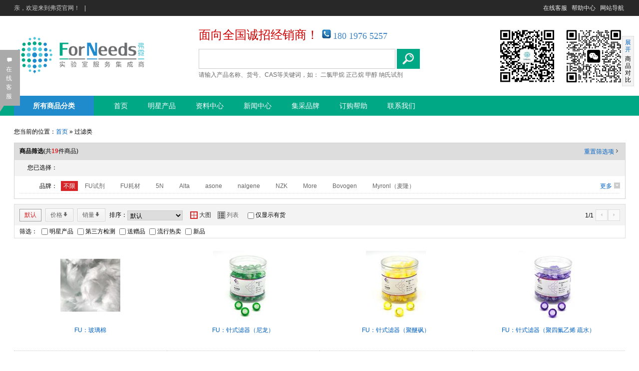

--- FILE ---
content_type: text/html;charset=utf-8
request_url: http://forneeds.cn/index.php/gallery-981.html
body_size: 19420
content:
<!DOCTYPE HTML>
<html lang="zh-CN">
<head>
<meta http-equiv="content-type" content="text/html; charset=utf-8" />
<!--↑↑模板中请务必使用HTML5的标准DOCTYPE↑↑-->
<meta name="generator" content="ecstore.b2c" />

<script src="http://forneeds.cn/public/app/site/lang/zh_CN/js/lang.js"></script><link href="http://forneeds.cn/public/app/site/statics/css_mini/typical.css" rel="stylesheet" media="screen, projection" /><script src="http://forneeds.cn/public/app/site/statics/js_mini/moo.min.js"></script><script src="http://forneeds.cn/public/app/site/statics/js_mini/ui.min.js"></script>	


<title>弗霓Forneeds—实验室服务集成商,试剂,仪器,耗材,解决方_过滤类</title><meta name="keywords" content="过滤类" /><meta name="description" content="过滤类过滤类" /><link rel="icon" href="http://forneeds.cn/public/app/site/statics/favicon.ico" type="image/x-icon" />
<link rel="shortcut icon" href="http://forneeds.cn/public/app/site/statics/favicon.ico" type="image/x-icon" />
<link href="http://forneeds.cn/public/app/b2c/statics/css_mini/basic.min.css" rel="stylesheet" media="screen, projection" /><script src="http://forneeds.cn/public/app/b2c/lang/zh_CN/js/lang.js"></script>
<script>
var Shop = {"url":{"shipping":"\/index.php\/cart-shipping.html","total":"\/index.php\/cart-total.html","region":"\/index.php\/tools-selRegion.html","payment":"\/index.php\/cart-payment.html","purchase_shipping":"\/index.php\/cart-purchase_shipping.html","purchase_def_addr":"\/index.php\/cart-purchase_def_addr.html","purchase_payment":"\/index.php\/cart-purchase_payment.html","get_default_info":"\/index.php\/cart-get_default_info.html","diff":"\/index.php\/product-diff.html","fav_url":"\/index.php\/member-ajax_fav.html","datepicker":"http:\/\/forneeds.cn\/public\/app\/site\/statics\/js_mini","placeholder":"http:\/\/forneeds.cn\/public\/app\/b2c\/statics\/images\/imglazyload.gif"},"base_url":"\/"};
</script>

  <script src="http://forneeds.cn/public/app/b2c/statics/js_mini/shop.min.js"></script>
<!--baidu-->
<script>
var _hmt = _hmt || [];
(function() {
  var hm = document.createElement("script");
  hm.src = "https://hm.baidu.com/hm.js?ef2183aacc54638680138b107aeb0b7b";
  var s = document.getElementsByTagName("script")[0]; 
  s.parentNode.insertBefore(hm, s);
})();
</script>
<link rel="stylesheet" href="http://forneeds.cn/index.php/widgetsproinstance-get_css-1504576434-ZGVmYXVsdC5odG1s.html" /><link rel="stylesheet" href="http://forneeds.cn/themes/1504576434/images/styles.css" />


</head>
<body>
<div id="topbar" class="page-topbar">
  <div class="inner-wrap">
    <div class="topbar-left">
      <div id="login_527" class="small-signin">
    亲，欢迎来到弗霓官网！
  <a href="/index.php/passport-login.html"></a> | 
  <a href="/index.php/passport-signup.html"></a>
</div>
<div id="member_527" class="small-member" style="display:none;">
  您好<span id="uname_527"></span>！
  <a href="/index.php/passport-logout.html">退出</a>
</div>
<script>
var name = Cookie.read('UNAME') || '';
if(name){
    $("uname_527").innerHTML = name;
    $("member_527").setStyle('display','');
    $("login_527").setStyle('display','none');
}
else{
    $("login_527").setStyle('display','');
    $("member_527").setStyle('display','none');
}
</script>
    </div>
    <div class="topbar-right">
      <div class="subnav">
  <div id="msgBar_528" class="my-msg">                                                                  
    <a href="/index.php/member-inbox.html" class="fl">
      <span class="mti"></span>您有<span id="msg_num"></span>条未读消息
    </a>
  </div>
  <a href="/index.php/member.html"></a>
  <a href="">在线客服</a>
  <a href="">帮助中心</a>
  <a href="">网站导航</a>
</div>

<script>
    var e = Cookie.read('UNAME')?Cookie.read('UNAME'):'';
    /*
    new Request({
        url:'/index.php/passport-getuname.html',
        method:'post',
        onComplete:function(e){
            */
            if(e){
                new Request({
                  url:'/index.php/member-get_unreadmsg_num.html',
                  method:'post',
                  onComplete:function(e){
                    rs = parseInt(JSON.decode(e).inbox_num);
                    $("msg_num").innerHTML = rs;
                    if(rs > 0){
                      $("msgBar_528").setStyle('display','block');
                    }else{
                      $("msgBar_528").setStyle('display','none');
                    }
                  }
                }).send();
            }
            else{
                $("msgBar_528").setStyle('display','none');
            }
            /*
        },
        data:''
    }).send();
    */
</script>
    </div>
  </div>
</div>

<div id="header" class="page-header">
  <div class="inner-wrap">
    <div class="header-left">
      <div class="logo"><a href="./"><img src="http://forneeds.cn/public/images/4d/b4/59/15bb3b400b319b81a84aa9f05ae2273bc572c5ad.png?1514190504#w" alt="ECStore 2.0 官方演示模板"></a></div>
    </div>
    <div class="header-main">
      <span style="color: rgb(204, 0, 0); font-family: &quot;Microsoft Yahei&quot;; font-size: x-large;">面向全国诚招经销商！</span><font color="#6fa8dc">&nbsp;
<img src="http://forneeds.cn/public/images/8d/8c/e6/808d7af33924fabdd137e1de1355a21ee46fe322.png?1505373671#h">&nbsp;</font><font size="4" face="Microsoft Yahei" style="" color="#3d85c6">180 1976 5257</font><div class="searchbar">
  <form action="/index.php/search-result.html" method="post" id="searchbar_530" async="false">
    <input class="x-input" type="text" name="search_keywords" id="dom_el_52bf830" />    <button type="submit" class="btn btn-search"><span><span class="icon">&#x49;</span></span></button>
  </form>
  <div class="hots">
    <span>请输入产品名称、货号、CAS等关键词，如：</span>
        <a href="http://www.forneeds.cn/index.php/C18780.html">二氯甲烷</a>
        <a href="http://www.forneeds.cn/index.php/C19614.html">正己烷</a>
        <a href="http://www.forneeds.cn/index.php/C19254.html">甲醇</a>
        <a href="http://www.forneeds.cn/index.php/product-582938.html">纳氏试剂</a>
      </div>
</div>
<script>
(function(scope){
scope.getElement('button[type=submit]').addEvent('click', function(e){
    if(scope.getElement('input').value.trim() === '') {
        e.stop();
    }
});

var search_keywords = decodeURIComponent(Memory.get('search_key'));
if(search_keywords == 'null'){
      search_keywords = '';
  }
//scope.getElement('input[name=search_keywords]').value = search_keywords;

})($('searchbar_530'));
</script>
    </div>
    <div class="header-right">
      <div class="banner">
  <a href="http://www.forneeds.cn" target="_blank">
    <img data-src="http://www.forneeds.cn/public/images/e8/03/df/c737a08deae22762773dd896228d8ee3735f8da0.jpg?1748928298#w" alt="zhuce" width="260"height="120" />
  </a>
</div>
    </div>
  </div>
</div>

<div id="nav" class="page-nav">
  <div class="inner-wrap">
    <div class="nav-left">
      





<div class="category-handle" id="category_handle">
  <a href="javascript:void(0);">所有商品分类</a>
</div>
<div class="category-content" id="category_box" style="visibility:hidden;">
  <ul class="category-list">
        <li class="category-item">
      <a href="/index.php/gallery-976.html" target="_blank" class="category-link"><span class="text">色谱溶剂</span></a>
          </li>
        <li class="category-item">
      <a href="/index.php/gallery-977.html" target="_blank" class="category-link"><span class="text">环保级溶剂</span></a>
          </li>
        <li class="category-item">
      <a href="/index.php/gallery-978.html" target="_blank" class="category-link"><span class="text">专用试剂</span></a>
          </li>
        <li class="category-item">
      <a href="/index.php/gallery-979.html" target="_blank" class="category-link"><span class="text">大包装试剂</span></a>
          </li>
        <li class="category-item">
      <a href="/index.php/gallery-980.html" target="_blank" class="category-link"><span class="text">取样类</span></a>
          </li>
        <li class="category-item">
      <a href="/index.php/gallery-981.html" target="_blank" class="category-link"><span class="text">过滤类</span></a>
          </li>
        <li class="category-item">
      <a href="/index.php/gallery-982.html" target="_blank" class="category-link"><span class="text">通用耗材</span></a>
          </li>
        <li class="category-item">
      <a href="/index.php/gallery-983.html" target="_blank" class="category-link"><span class="text">生物类</span></a>
          </li>
        <li class="category-item">
      <a href="/index.php/gallery-984.html" target="_blank" class="category-link"><span class="text">清洗类</span></a>
          </li>
        <li class="category-item">
      <a href="/index.php/gallery-985.html" target="_blank" class="category-link"><span class="text">防护类</span></a>
          </li>
        <li class="category-item">
      <a href="/index.php/gallery-986.html" target="_blank" class="category-link"><span class="text">存储类</span></a>
          </li>
      </ul>
</div>
<script>
var category = $('category_box');
$('category_handle').getParent().addEvents({
    'mouseenter': function(e){
        category.setStyle('visibility','visible');
    },
    'mouseleave': function(e){
        category.setStyle('visibility','hidden');
    }
});

category.getElements('.category-item').addEvents({
    'mouseover':function(e){
        var self = this;
        clearTimeout(this.showTimer);
        clearTimeout(this.hideTimer);
        var active = function(){
            if(self.getElement('.sub-box')){
                self.addClass('active');
            }
        }
        this.showTimer = active.delay(100);
    },
    'mouseout':function(e){
        var self = this;
        clearTimeout(this.showTimer);
        clearTimeout(this.hideTimer);
        var active = function(){
            if(self.getElement('.sub-box')){
                self.removeClass('active');
            }
        }
        this.hideTimer = active.delay(100);
    }
});
</script>

    </div>
    <div class="nav-main">
      <div class="menu">
  <ul class="clearfix">
        <li class="nav-item "><a href="http://forneeds.cn/index.php/index.html" >首页</a></li>
        <li class="nav-item "><a href="http://www.forneeds.cn/index.php/gallery-index---0---20.html" >明星产品</a></li>
        <li class="nav-item "><a href="http://www.forneeds.cn/index.php/article-womendichanpin-l-26.html" >资料中心</a></li>
        <li class="nav-item "><a href="http://www.forneeds.cn/index.php/article-news-l-11.html" >新闻中心</a></li>
        <li class="nav-item "><a href="http://www.forneeds.cn/index.php/article-womendichanpin-111.html" >集采品牌</a></li>
        <li class="nav-item "><a href="http://forneeds.cn/index.php/article-help-l-1.html" >订购帮助</a></li>
        <li class="nav-item "><a href="http://www.forneeds.cn/index.php/article-contact-i-18.html" >联系我们</a></li>
      </ul>
</div>    </div>
    <div class="nav-right">
      
    </div>
  </div>
</div>
<div id="container" class="page-container clearfix">
  <div class="inner-wrap">
    <div class="bread-crumbs">
      您当前的位置：<span><a href="http://forneeds.cn" alt="" title="">首页</a></span>
<span>&raquo;</span>
<span class="now">过滤类</span>
    </div>
    <div id="main" class="clearfix">
  <!-- 商品列表开始 -->
  <div class="page-maincontent">
        <!-- 筛选区 -->
    <div id="filter_container" class="filter-container">
      <div class="filter-title clearfix">
        <h3>商品筛选</h3>
        <div class="gallery-total-info">
          (共<b class="op-search-result">19</b>件商品)
        </div>
        <div class="filter-clean"><a href="javascript:location.reload();Memory.clean('gallery.filter');">重置筛选项<i class="icon">&#x27;</i></a></div>
      </div>
      <!-- 筛选条件 -->
      <div id="gallery_filter" class="gallery-filter">
        <div id="filter_selected" class="filter-selected clearfix">
          <dl class="filter-selected-list clearfix">
            <dt class="filter-selected-title">您已选择：</dt>
            <dd class="filter-selected-values">
                        </dd>
          </dl>
        </div>
        <div id="filter_lists" class="filter-lists-container">
          <!-- 分类 -->
          
          <!-- 品牌 -->
                    <dl class="filter-entries clearfix" data-label="brand_id">
            <dt class="filter-entries-label">品牌：</dt>
                        <dd class="filter-entries-more action-unfold-entries"><a href="javascript:void(0);"><span class="text" data-toggle="收起">更多</span><i class="icon" data-toggle="&#x37;">&#x36;</i></a></dd>
                        <dd class="filter-entries-values">
              <span class="filter-item active"><a href="javascript:void(0);" class="handle action-select-unlimit">不限</a></span>
                                <span class="filter-item " data-fid="brand_id-17" > <a href="javascript:void(0);" class="handle action-select-filter">FU试剂</a><a href="javascript:void(0);" class="icon action-delete-filter">&#xd7;</a></span>
                                  <span class="filter-item " data-fid="brand_id-48" > <a href="javascript:void(0);" class="handle action-select-filter">FU耗材</a><a href="javascript:void(0);" class="icon action-delete-filter">&#xd7;</a></span>
                                  <span class="filter-item " data-fid="brand_id-24" > <a href="javascript:void(0);" class="handle action-select-filter">5N</a><a href="javascript:void(0);" class="icon action-delete-filter">&#xd7;</a></span>
                                  <span class="filter-item " data-fid="brand_id-28" > <a href="javascript:void(0);" class="handle action-select-filter">Alta</a><a href="javascript:void(0);" class="icon action-delete-filter">&#xd7;</a></span>
                                  <span class="filter-item " data-fid="brand_id-27" > <a href="javascript:void(0);" class="handle action-select-filter">asone</a><a href="javascript:void(0);" class="icon action-delete-filter">&#xd7;</a></span>
                                  <span class="filter-item " data-fid="brand_id-31" > <a href="javascript:void(0);" class="handle action-select-filter">nalgene</a><a href="javascript:void(0);" class="icon action-delete-filter">&#xd7;</a></span>
                                  <span class="filter-item " data-fid="brand_id-29" > <a href="javascript:void(0);" class="handle action-select-filter">NZK</a><a href="javascript:void(0);" class="icon action-delete-filter">&#xd7;</a></span>
                                  <span class="filter-item " data-fid="brand_id-32" > <a href="javascript:void(0);" class="handle action-select-filter">More</a><a href="javascript:void(0);" class="icon action-delete-filter">&#xd7;</a></span>
                                  <span class="filter-item " data-fid="brand_id-30" > <a href="javascript:void(0);" class="handle action-select-filter">Bovogen</a><a href="javascript:void(0);" class="icon action-delete-filter">&#xd7;</a></span>
                                  <span class="filter-item " data-fid="brand_id-33" > <a href="javascript:void(0);" class="handle action-select-filter">Myronl（麦隆）</a><a href="javascript:void(0);" class="icon action-delete-filter">&#xd7;</a></span>
                                <span class="filter-item-hide">
                                  <span class="filter-item " data-fid="brand_id-34" > <a href="javascript:void(0);" class="handle action-select-filter">Casco</a><a href="javascript:void(0);" class="icon action-delete-filter">&#xd7;</a></span>
                                  <span class="filter-item " data-fid="brand_id-35" > <a href="javascript:void(0);" class="handle action-select-filter">Augen</a><a href="javascript:void(0);" class="icon action-delete-filter">&#xd7;</a></span>
                                </span>
                            </dd>
          </dl>
          
          <!-- 价格-->
          
          <!-- 扩展属性 -->
          
          <!-- 规格 -->
                  </div>

                <!-- 促销标签 -->
              </div>
    </div>
    <!-- 排序状态条 -->
    <div id="gallery_sortbar" class="gallery-sortbar clearfix">
      <div class="gallery-sort">
        <a href="javascript:void(0);" class="action-sort active" data-sort=""><em>默认</em></a>
        <a href="javascript:void(0);"  class="action-sort price-desc" data-sort="price desc"><em>价格<span class="icon desc">&#x2a;</span><span class="icon asc">&#x2b;</span></em></a>
        <a href="javascript:void(0);" class="action-sort " data-sort="buy_w_count desc"><em>销量<span class="icon">&#x2a;</span></em></a>
        <label for="">排序：</label><select name="orderBy" id="" class="action-orderby">
                    <option value="" selected>默认</option>
                    <option value="price desc" >按价格 从高到低</option>
                    <option value="price asc" >按价格 从低到高</option>
                    <option value="view_w_count desc" >访问周次数</option>
                    <option value="view_count desc" >总访问次数</option>
                    <option value="buy_count desc" >周购买次数</option>
                    <option value="buy_w_count desc" >总购买次数</option>
                  </select>
      </div>
      <div class="gallery-showmode">
        <input type="hidden" name="showtype" value="grid">
        <a href="javascript:void(0);" class="grid-show action-showmode active" data-show-type="grid"><i class="icon">&#x59;</i>大图</a>
        <a href="javascript:void(0);" class="list-show action-showmode " data-show-type="list"><i class="icon">&#x5a;</i>列表</a>
                <input type="checkbox" name="is_store" id="" class="action-available" >
        <label for="">仅显示有货</label>
              </div>
      <div class="mini-pageview">
        <span class="page-count"><span class="page-current">1</span>/<span class="page-total">1</span></span>
        <span class="page-action"><a href="javascript:void(0);" class="flip prev over"><i class="icon">&#x34;</i></a><a href="javascript:void(0);" class="flip next over"><i class="icon">&#x35;</i></a></span>
      </div>
            <div class="sortbar-filter-tags">
        <label for="">筛选：</label>
                <input type="checkbox" name="gTag[]" id="" class="action-gtags" value="14" >
        <label for="">明星产品</label>
                <input type="checkbox" name="gTag[]" id="" class="action-gtags" value="12" >
        <label for="">第三方检测</label>
                <input type="checkbox" name="gTag[]" id="" class="action-gtags" value="9" >
        <label for="">送赠品</label>
                <input type="checkbox" name="gTag[]" id="" class="action-gtags" value="2" >
        <label for="">流行热卖</label>
                <input type="checkbox" name="gTag[]" id="" class="action-gtags" value="1" >
        <label for="">新品</label>
              </div>
          </div>
    <div id="gallery_show" class="gallery-show">
      <div class="gallery-grid">
  <input type="hidden" class="action-pagedata" value="{total:19, pagecurrent:1, pagetotal:1}">
  <ul class="clearfix">
        <li class="goods-item">
            <div class="goods-pic" style="width:120px;height:140px;line-height:138px;*font-size:126px;">
                    <a    href="/index.php/product-583089.html"><img class="action-goods-img" data-src="http://forneeds.cn/public/images/b5/18/0d/1961812ceaf4baf510c245cc1796affe0a4bd319.jpg?1610525636#h" alt="FU：玻璃棉" style="max-width:120px;max-height:140px;"></a>
              </div>
      <div class="goods-info" style="text-align:center;">
                    <h3 class="goods-name"><a  href="/index.php/product-583089.html">FU：玻璃棉</a></h3>
                   <!--预售商品的显示判断-->
                <div class="goods-price">
          <ins class="price"><!--￥178.00--></ins>
                  </div>
      </div>

      <div class="promotion-tags">
              </div>
</li>
        <li class="goods-item">
            <div class="goods-pic" style="width:120px;height:140px;line-height:138px;*font-size:126px;">
                    <a    href="/index.php/product-583054.html"><img class="action-goods-img" data-src="http://forneeds.cn/public/images/24/60/2e/9265670421c1949a894308a846a0d44f1b35685d.jpg?1612403641#h" alt="FU：针式滤器（尼龙）" style="max-width:120px;max-height:140px;"></a>
              </div>
      <div class="goods-info" style="text-align:center;">
                    <h3 class="goods-name"><a  href="/index.php/product-583054.html">FU：针式滤器（尼龙）</a></h3>
                   <!--预售商品的显示判断-->
                <div class="goods-price">
          <ins class="price"><!--￥112.00--></ins>
                  </div>
      </div>

      <div class="promotion-tags">
              </div>
</li>
        <li class="goods-item">
            <div class="goods-pic" style="width:120px;height:140px;line-height:138px;*font-size:126px;">
                    <a    href="/index.php/product-583050.html"><img class="action-goods-img" data-src="http://forneeds.cn/public/images/ba/9e/bb/777d2d0f627a31d4e11ab3f913e2df213a94064f.jpg?1612403401#h" alt="FU：针式滤器（聚醚砜）" style="max-width:120px;max-height:140px;"></a>
              </div>
      <div class="goods-info" style="text-align:center;">
                    <h3 class="goods-name"><a  href="/index.php/product-583050.html">FU：针式滤器（聚醚砜）</a></h3>
                   <!--预售商品的显示判断-->
                <div class="goods-price">
          <ins class="price"><!--￥116.00--></ins>
                  </div>
      </div>

      <div class="promotion-tags">
              </div>
</li>
        <li class="goods-item">
            <div class="goods-pic" style="width:120px;height:140px;line-height:138px;*font-size:126px;">
                    <a    href="/index.php/product-583046.html"><img class="action-goods-img" data-src="http://forneeds.cn/public/images/f3/34/36/a3c6059317d91ba1f6b661a823d286a5067a96b5.jpg?1610370073#h" alt="FU：针式滤器（聚四氟乙烯 疏水）" style="max-width:120px;max-height:140px;"></a>
              </div>
      <div class="goods-info" style="text-align:center;">
                    <h3 class="goods-name"><a  href="/index.php/product-583046.html">FU：针式滤器（聚四氟乙烯 疏水）</a></h3>
                   <!--预售商品的显示判断-->
                <div class="goods-price">
          <ins class="price"><!--￥125.00--></ins>
                  </div>
      </div>

      <div class="promotion-tags">
              </div>
</li>
        <li class="goods-item">
            <div class="goods-pic" style="width:120px;height:140px;line-height:138px;*font-size:126px;">
                    <a    href="/index.php/product-583042.html"><img class="action-goods-img" data-src="http://forneeds.cn/public/images/63/8b/d9/8deabda49df7275f611833d5f359a56d0234148f.jpg?1610370072#h" alt="FU：针式滤器（聚偏氟乙烯）" style="max-width:120px;max-height:140px;"></a>
              </div>
      <div class="goods-info" style="text-align:center;">
                    <h3 class="goods-name"><a  href="/index.php/product-583042.html">FU：针式滤器（聚偏氟乙烯）</a></h3>
                   <!--预售商品的显示判断-->
                <div class="goods-price">
          <ins class="price"><!--￥134.00--></ins>
                  </div>
      </div>

      <div class="promotion-tags">
              </div>
</li>
        <li class="goods-item">
            <div class="goods-pic" style="width:120px;height:140px;line-height:138px;*font-size:126px;">
                    <a    href="/index.php/product-583038.html"><img class="action-goods-img" data-src="http://forneeds.cn/public/images/87/fe/f7/d39d2d143e5be57b1c0268fdeee714fcd2f69faf.jpg?1610370072#h" alt="FU：针式滤器（聚四氟乙烯 亲水）" style="max-width:120px;max-height:140px;"></a>
              </div>
      <div class="goods-info" style="text-align:center;">
                    <h3 class="goods-name"><a  href="/index.php/product-583038.html">FU：针式滤器（聚四氟乙烯 亲水）</a></h3>
                   <!--预售商品的显示判断-->
                <div class="goods-price">
          <ins class="price"><!--￥212.00--></ins>
                  </div>
      </div>

      <div class="promotion-tags">
              </div>
</li>
        <li class="goods-item">
            <div class="goods-pic" style="width:120px;height:140px;line-height:138px;*font-size:126px;">
                    <a    href="/index.php/product-583034.html"><img class="action-goods-img" data-src="http://forneeds.cn/public/images/13/a7/a6/6e66b64ce3f43c849c1525377d3e50f54cf4417a.jpg?1610370071#h" alt="FU：针式滤器(混合纤维)" style="max-width:120px;max-height:140px;"></a>
              </div>
      <div class="goods-info" style="text-align:center;">
                    <h3 class="goods-name"><a  href="/index.php/product-583034.html">FU：针式滤器(混合纤维)</a></h3>
                   <!--预售商品的显示判断-->
                <div class="goods-price">
          <ins class="price"><!--￥130.00--></ins>
                  </div>
      </div>

      <div class="promotion-tags">
              </div>
</li>
        <li class="goods-item">
            <div class="goods-pic" style="width:120px;height:140px;line-height:138px;*font-size:126px;">
                    <a    href="/index.php/LT0601.html"><img class="action-goods-img" data-src="http://forneeds.cn/public/images/d5/10/76/7e68a112478a094f343c9a76929c1642a0ac7d67.png?1610369967#h" alt="FU：石英纤维滤筒" style="max-width:120px;max-height:140px;"></a>
              </div>
      <div class="goods-info" style="text-align:center;">
                    <h3 class="goods-name"><a  href="/index.php/LT0601.html">FU：石英纤维滤筒</a></h3>
                   <!--预售商品的显示判断-->
                <div class="goods-price">
          <ins class="price"><!--￥9999.00--></ins>
                  </div>
      </div>

      <div class="promotion-tags">
              </div>
</li>
        <li class="goods-item">
            <div class="goods-pic" style="width:120px;height:140px;line-height:138px;*font-size:126px;">
                    <a    href="/index.php/product-582959.html"><img class="action-goods-img" data-src="http://forneeds.cn/public/images/e4/0d/dd/7d057ec6e5db88407dab6967b78a7e89217539dd.jpg?1610369918#h" alt="FU：玻璃棉" style="max-width:120px;max-height:140px;"></a>
              </div>
      <div class="goods-info" style="text-align:center;">
                    <h3 class="goods-name"><a  href="/index.php/product-582959.html">FU：玻璃棉</a></h3>
                   <!--预售商品的显示判断-->
                <div class="goods-price">
          <ins class="price"><!--￥220.00--></ins>
                  </div>
      </div>

      <div class="promotion-tags">
              </div>
</li>
        <li class="goods-item">
            <div class="goods-pic" style="width:120px;height:140px;line-height:138px;*font-size:126px;">
                    <a    href="/index.php/product-582946.html"><img class="action-goods-img" data-src="http://forneeds.cn/public/images/e5/6f/06/e75026d1bb4971bce0317a8f283b59d51031086f.png?1610370078#h" alt="进口chm玻纤滤纸" style="max-width:120px;max-height:140px;"></a>
              </div>
      <div class="goods-info" style="text-align:center;">
                    <h3 class="goods-name"><a  href="/index.php/product-582946.html">进口chm玻纤滤纸</a></h3>
                   <!--预售商品的显示判断-->
                <div class="goods-price">
          <ins class="price"><!--￥788.00--></ins>
                  </div>
      </div>

      <div class="promotion-tags">
              </div>
</li>
        <li class="goods-item">
            <div class="goods-pic" style="width:120px;height:140px;line-height:138px;*font-size:126px;">
                    <a    href="/index.php/product-583254.html"><img class="action-goods-img" data-src="http://forneeds.cn/public/images/c9/9a/56/000f9f902e878f6a6a3e191c78949c2c20a98200.jpg?1678331816#h" alt="FU：过滤器" style="max-width:120px;max-height:140px;"></a>
              </div>
      <div class="goods-info" style="text-align:center;">
                    <h3 class="goods-name"><a  href="/index.php/product-583254.html">FU：过滤器</a></h3>
                   <!--预售商品的显示判断-->
                <div class="goods-price">
          <ins class="price"><!--￥1460.00--></ins>
                  </div>
      </div>

      <div class="promotion-tags">
              </div>
</li>
        <li class="goods-item">
            <div class="goods-pic" style="width:120px;height:140px;line-height:138px;*font-size:126px;">
                    <a    href="/index.php/product-576926.html"><img class="action-goods-img" data-src="http://forneeds.cn/public/images/7d/34/84/b7ae86282d813cefadf568ea09e3f7eb59084471.jpg?1610370028#h" alt="FU：过滤膜(混合纤维)" style="max-width:120px;max-height:140px;"></a>
              </div>
      <div class="goods-info" style="text-align:center;">
                    <h3 class="goods-name"><a  href="/index.php/product-576926.html">FU：过滤膜(混合纤维)</a></h3>
                   <!--预售商品的显示判断-->
                <div class="goods-price">
          <ins class="price"><!--￥145.00--></ins>
                  </div>
      </div>

      <div class="promotion-tags">
              </div>
</li>
        <li class="goods-item">
            <div class="goods-pic" style="width:120px;height:140px;line-height:138px;*font-size:126px;">
                    <a    href="/index.php/product-576907.html"><img class="action-goods-img" data-src="http://forneeds.cn/public/images/c7/21/09/6f90fcf125cdcc2e0e7f33c4fa8542765b19446e.jpg?1610370028#h" alt="FU：过滤膜(亲水聚四氟乙烯)" style="max-width:120px;max-height:140px;"></a>
              </div>
      <div class="goods-info" style="text-align:center;">
                    <h3 class="goods-name"><a  href="/index.php/product-576907.html">FU：过滤膜(亲水聚四氟乙烯)</a></h3>
                   <!--预售商品的显示判断-->
                <div class="goods-price">
          <ins class="price"><!--￥405.00--></ins>
                  </div>
      </div>

      <div class="promotion-tags">
              </div>
</li>
        <li class="goods-item">
            <div class="goods-pic" style="width:120px;height:140px;line-height:138px;*font-size:126px;">
                    <a    href="/index.php/product-576897.html"><img class="action-goods-img" data-src="http://forneeds.cn/public/images/2b/4a/b3/d344ffbe9bf3d7cf2fbf9d37ec693d9983ff0739.jpg?1610370027#h" alt="FU：过滤膜(聚偏氟乙烯)" style="max-width:120px;max-height:140px;"></a>
              </div>
      <div class="goods-info" style="text-align:center;">
                    <h3 class="goods-name"><a  href="/index.php/product-576897.html">FU：过滤膜(聚偏氟乙烯)</a></h3>
                   <!--预售商品的显示判断-->
                <div class="goods-price">
          <ins class="price"><!--￥585.00--></ins>
                  </div>
      </div>

      <div class="promotion-tags">
              </div>
</li>
        <li class="goods-item">
            <div class="goods-pic" style="width:120px;height:140px;line-height:138px;*font-size:126px;">
                    <a    href="/index.php/product-576875.html"><img class="action-goods-img" data-src="http://forneeds.cn/public/images/c2/09/38/7394764cbcdd921d13dd62a538a1b7620c3e35c1.jpg?1610370027#h" alt="FU：过滤膜(聚醚砜)" style="max-width:120px;max-height:140px;"></a>
              </div>
      <div class="goods-info" style="text-align:center;">
                    <h3 class="goods-name"><a  href="/index.php/product-576875.html">FU：过滤膜(聚醚砜)</a></h3>
                   <!--预售商品的显示判断-->
                <div class="goods-price">
          <ins class="price"><!--￥390.00--></ins>
                  </div>
      </div>

      <div class="promotion-tags">
              </div>
</li>
        <li class="goods-item">
            <div class="goods-pic" style="width:120px;height:140px;line-height:138px;*font-size:126px;">
                    <a    href="/index.php/product-576865.html"><img class="action-goods-img" data-src="http://forneeds.cn/public/images/35/00/17/dedc616f7c89ece53e5f7f8cf52940aff3bf9b57.jpg?1610370027#h" alt="FU：过滤膜(尼龙)" style="max-width:120px;max-height:140px;"></a>
              </div>
      <div class="goods-info" style="text-align:center;">
                    <h3 class="goods-name"><a  href="/index.php/product-576865.html">FU：过滤膜(尼龙)</a></h3>
                   <!--预售商品的显示判断-->
                <div class="goods-price">
          <ins class="price"><!--￥275.00--></ins>
                  </div>
      </div>

      <div class="promotion-tags">
              </div>
</li>
        <li class="goods-item">
            <div class="goods-pic" style="width:120px;height:140px;line-height:138px;*font-size:126px;">
                    <a    href="/index.php/product-576864.html"><img class="action-goods-img" data-src="http://forneeds.cn/public/images/ab/25/5e/1d34c4358e85973c8e332a415f9387045d1d178a.jpg?1610370028#h" alt="FU：针式滤器（PVDF）" style="max-width:120px;max-height:140px;"></a>
              </div>
      <div class="goods-info" style="text-align:center;">
                    <h3 class="goods-name"><a  href="/index.php/product-576864.html">FU：针式滤器（PVDF）</a></h3>
                   <!--预售商品的显示判断-->
                <div class="goods-price">
          <ins class="price"><!--￥680.00--></ins>
                  </div>
      </div>

      <div class="promotion-tags">
              </div>
</li>
        <li class="goods-item">
            <div class="goods-pic" style="width:120px;height:140px;line-height:138px;*font-size:126px;">
                    <a    href="/index.php/product-576288.html"><img class="action-goods-img" data-src="http://forneeds.cn/public/images/6f/99/79/d9afe6cdeefba4f229c07e764b69a85986ee306f.png?1610370032#h" alt="FU：不锈钢筛" style="max-width:120px;max-height:140px;"></a>
              </div>
      <div class="goods-info" style="text-align:center;">
                    <h3 class="goods-name"><a  href="/index.php/product-576288.html">FU：不锈钢筛</a></h3>
                   <!--预售商品的显示判断-->
                <div class="goods-price">
          <ins class="price"><!--￥267.00--></ins>
                  </div>
      </div>

      <div class="promotion-tags">
              </div>
</li>
        <li class="goods-item">
            <div class="goods-pic" style="width:120px;height:140px;line-height:138px;*font-size:126px;">
                    <a    href="/index.php/FS2593-100.html"><img class="action-goods-img" data-src="http://forneeds.cn/public/images/98/d7/fd/4243d3edf016b8a4108b7bf2fa696f27b9395084.jpg?1608776162#h" alt="FU：针式滤器(醋酸纤维)" style="max-width:120px;max-height:140px;"></a>
              </div>
      <div class="goods-info" style="text-align:center;">
                    <h3 class="goods-name"><a  href="/index.php/FS2593-100.html">FU：针式滤器(醋酸纤维)</a></h3>
                   <!--预售商品的显示判断-->
                <div class="goods-price">
          <ins class="price"><!--￥134.00--></ins>
                  </div>
      </div>

      <div class="promotion-tags">
              </div>
</li>
      </ul>
</div>
    
    
    
    
    
    
    
    
    
    
    </div>
    <div id="product_notify" class="product-notify" style="display:none;">
      <p class="desc">该货品暂时缺货，请在下面输入您的邮箱地址或手机号码，当我们有现货供应时，我们会发送邮件通知您！</p>
      <form class="form" method="post" action="/index.php/product-toNotify.html">
        <input type="hidden" name="item[0][goods_id]" value="">
        <input type="hidden" name="item[0][product_id]" value="">
        <ul>
          <li class="form-item">
            <label for="email" class="form-label">邮箱地址：</label>
            <span class="form-act">
              <input class="x-input" type="text" name="email" id="dom_el_52bf831" size="30" />            </span>
          </li>
          <li class="form-item">
            <label for="cellphone" class="form-label">手机号码：</label>
            <span class="form-act">
              <input class="x-input" type="text" name="cellphone" id="dom_el_52bf832" size="30" />            </span>
          </li>
          <li class="form-item form-item-last">
            <label class="form-label"></label>
            <span class="form-act">
              <button type="submit" class="btn btn-caution" rel="_request"><span><span>提交</span></span></button>            </span>
          </li>
        </ul>
      </form>
    </div>
  </div>
  <!-- 商品对比浮层 -->
  <div id="gallery_compare" class="gallery-compare">
    <div class="fold"><a href="javascript:void(0);" class="handle-expan action-unfold-compare">展开</a>商品对比</div>
    <div class="unfold">
      <form action="/index.php/gallery-diff.html" method="post" target="_blank" async="false">
      <div class="header clearfix">
        <h3>商品对比</h3>
        <span class="handle-collapse action-fold-compare"><a href="javascript:void(0);">收起</a><i class="icon">&#x36;</i></span>
      </div>
      <div class="content">
        <div class="none-compare">
          无对比商品<br>最多可对比<i>5</i>个商品
        </div>
      </div>
      <div class="footer hide"><button type="submit" class="btn btn-simple action-goods-compare"><span><span>对　比</span></span></button><a href="javascript:void(0);" class="action-clear-compare">清空</a></div>
      </form>
    </div>
    <script type="text/plain" class="compare-template">
      <li class="compare-item clearfix">
        <input type="hidden" name="type_id" value="{type_id}">
        <input type="hidden" name="goods_id[]" value="{goods_id}">
        <div class="goods-pic"><img class="action-goods-img" src="{img}" alt="{name}"></div>
        <div class="goods-intro clearfix">
          <h3 class="goods-name">{name}</h3>
          <div class="goods-price">{price}</div>
          <div class="goods-action"><a href="javascript:void(0);" class="action-del-compare">删除</a></div>
        </div>
      </li>
    </script>
    <script type="text/plain" class="none-template">
      <div class="none-compare">
        无对比商品<br>最多可对比<i>5</i>个商品
      </div>
    </script>
  </div>
  <!-- /商品对比浮层 -->
</div>

<script>
var Router = {
    'filter': {
        query: '/index.php/gallery-ajax_get_goods.html'
    }
};

var Query = function(url, data, update, options) {
    var self = this;
    this.update = function(url, data, update, options) {
        if(typeof(update) == 'object') {
            update = Module.gallery.show;
        }
        options = Object.merge({
            url: url,
            link: 'ignore',
            update: update
        }, options || {});
        new Request.HTML(options).post(data);
    };
    this.filter = function(data, fn){
        var url = Router.filter.query;
        // var mask = new Mask({
        //     width: '100%',
        //     height: '100%',
        //     'class': 'mini-mask',
        //     'html': '<span class="mask-loading"></span>',
        //     'effect': false,
        //     position: true,
        //     pins: true
        // });
        // if(Browser.ie) {
        //     mask.element.setStyle('background-color', Browser.version == 9 ? 'rgba(255,255,255,0.1)' : '');
        // }
        self.update(url,data,Module.gallery.show, {
            onRequest:function() {
                // mask.show();
            },
            onSuccess:function(rs){
                // mask.hide();
                new DataLazyLoad({img:'data-src', lazyDataType:'img',onAfter:function(img){
                    if(Browser.ie6) fixImageSize(img);
                }});
                setGridSize(Module.gallery.show.getElements('.gallery-grid .goods-item'), ['.goods-name', '.promotion-tags'], 4);
                updateNum();
                miniCart.init();
                fn&&fn(rs);
            }
        });
    };
    this.addtocart = function(url, data, target) {
        var form = $('_addtocart_submitform') || new Element('form#_addtocart_submitform',{
            action: url,
            method: 'post',
            target: target,
            style: 'display:none'
        }).inject(document.body);
        var formElements = Array.from(data).invoke('clone', false);
        form.empty().adopt(formElements).submit();
    };
};
Query = new Query;

Module = new Module('gallery', ['filter', {'selected': 'filter_selected'}, 'sortbar', 'show', 'compare']);

var hides = Module.elements('gallery.filter', '.hide');
Module.gallery.filter.addEvents({
    'click:relay(.action-cat-filter)': function(e) {
        Memory.clean('gallery.filter');
    },
    'click:relay(.action-select-filter)': function(e){
        var item = this.getParent('.filter-item');
        if(item.hasClass('active')) return;
        setCustom(item);
        setFilter(this, item);
        item.addClass('active');
        Query.filter(getData());
    },
    'click:relay(.action-select-unlimit)':function(e){
        var item = this.getParent('.filter-item');
        if(item.hasClass('active')) return;
        var actives = item.getParent().getElements('.active');
        var label = this.getParent('[data-label]').get('data-label');
        if(actives.length) {
            actives.removeClass('active');
        }
        try{
            Module.gallery.selected.getElement('[data-label='+label+']').destroy();
        }catch(e){}
        setCustom(item);
        item.addClass('active');
        Query.filter(getData());
    },
    'click:relay(.action-delete-filter)':function(e) {
        var isSelect = this.getParent('.filter-selected') ? '-selected' : '';
        var el = this.getParent('.filter'+isSelect+'-item');
        var id = el.get('data-fid');
        var els;
        var sel;
        if(isSelect) {
            sel = el;
            els = Module.gallery.filter.getElements('[data-fid='+id+']');
            el = els.length > 1 ? els[1] : Module.gallery.filter.getElement('[data-fid$=custom]');
        }
        else {
            sel = Module.gallery.selected.getElement('[data-fid='+id+']');
        }
        delFilter(el, sel);
        Query.filter(getData());
    },
    'click:relay(.action-unfold-entries)':function(e){
        e.preventDefault();
        this.getParent().getElement('.filter-item-hide').toggleClass('filter-item-show');
        toggleText(this.getElement('.text'));
        toggleText(this.getElement('.icon'));
    },
    'focus:relay(.action-filter-input)':function(e){
        var parent = this.getParent('.filter-item');
        clearTimeout(parent.timer);
        parent.addClass('filter-pop-active');
        if(!parent.outerclick) parent.getDocument().addEvent('click', function(e){
            parent.outerclick = true;
            if(!parent.contains($(e.target))) hideFilterPop(parent);
        });
    },
    'mouseenter:relay(.filter-pop-active)':function(e){
        clearTimeout(this.timer);
    },
    'mouseleave:relay(.filter-pop-active)':function(e){
        this.timer = hideFilterPop.delay(2000, this,this);
    },
    'click:relay(.action-reset-price)':function(e){
        e.preventDefault();
        this.getParent('.filter-item').getElements('.action-filter-input').set('value', '')[0].focus();
    },
    'inputchange:relay(.action-filter-input)': function(){
        if(!this.value.test(/^(0|[1-9][0-9]*)?$/)) {
            this.value = this.value.substr(0, this.value.length - 1);
        }
    },
    'click:relay(.action-confirm-price)':function(e){
        var parent = this.getParent('.filter-item');
        var input = parent.getElements('.action-filter-input');
        var min = input[0].value;
        var max = input[1].value;
        if(min == max) return;
        if(min == '') min = 0;
        if(max == '') max = 99999999;
        if(isNaN(min) || isNaN(max)) return;
        if(min - max > 0) {
            var tmp = min;
            min = max;
            max = tmp;
        }
        min = +min;
        max = +max;
        var value = min;
        if(max == 99999999) value += '元以上';
        else value += '-' + max + '元';
        input[0].value = min;
        input[1].value = max;
        setFilter(this, parent, value, min, max);
        hideFilterPop(this.getParent('.filter-item'));
        Query.filter(getData());
    },
    'click:relay(.filter-dropdown-label)':function(e) {
        var parent = this.getParent();
        parent.toggleClass('current');
        if(!parent.outerclick) parent.getDocument().addEvent('click', function(e){
            parent.outerclick = true;
            if(!parent.contains($(e.target))) hideDropdown(parent);
        });
    },
    'mouseenter:relay(.filter-dropdown-item)':function(e){
        clearTimeout(this.timer);
    },
    'mouseleave:relay(.filter-dropdown-item)':function(e){
        this.timer = hideDropdown.delay(1000, this, this);
    },
    'click:relay(.action-filter-more)':function(e) {
        e.preventDefault();
        hides.toggleClass('hide');
        toggleText(this.getElement('.text'));
        toggleText(this.getElement('.icon'));
    }
});
Module.gallery.sortbar.addEvents({
    'click:relay(.action-sort)':function(e){
        e.preventDefault();
        toggleOrderby(this);
        if(!this.hasClass('active') || this.match('[class*=price-]')) {
            Query.filter(getData());
        }
        toggleActive(this);
    },
    'change:relay(.action-orderby)':function(e) {
        var sort = Module.elements('gallery.sortbar','.action-sort');
        var hl = sort.every(function(s){
            var sortby = s.get('data-sort');
            var order = this.value;
            if(order.indexOf('price ') === 0 && sortby.indexOf('price ') === 0) {
                if(order !== sortby) {
                    toggleOrderby(s, false);
                }
                toggleActive(s);
                return false;
            }
            if(order == sortby) {
                toggleActive(s);
                return false;
            }
            return true;
        }, this);
        if(hl) sort.removeClass('active');
        Query.filter(getData());
    },
    'click:relay(.action-showmode)':function(e){
        e.preventDefault();
        if(this.hasClass('active')) return;
        toggleActive(this);
        Module.element('gallery.sortbar','input[name=showtype]').value = this.get('data-show-type');
        Query.filter(getData());
    },
    'change:relay(.action-gtags,.action-available)':function(e) {
        Query.filter(getData());
    },
    'click:relay(a.flip:not(.over))':function(e){
        e.preventDefault();
        var self = this;
        Query.filter(getData(this), function(e){
            self.getSiblings('.over').removeClass('over');
            var page = getFlipPage();
            var parent = self.getParent();
            if(page <= 1) parent.getElement('.prev').addClass('over');
            else if(page >= getPage().total) parent.getElement('.next').addClass('over');
        });
    }
});
Module.gallery.show.addEvents({
    'click:relay(.action-addtocart)':function(e){
        if(this.target != '_dialog_minicart') {
            var item = this.getParent('.goods-item');
            var num = item.getElement('.action-quantity-input');
            if(!num) return;
            var ginfo = {
                gid: item.getElement('[name="goods[goods_id]"]').value,
                pid: item.getElement('[name="goods[product_id]"]').value,
                num: num.value
            }
            var url = '/index.php/cart-add-goods-{gid}-{pid}-{num}.html';
            this.href = url.substitute(ginfo);

            // Query.addtocart(this.href, data, this.target);
        }
    },
    'click:relay(.action-notify)': function(e) {
        var id = this.get('rel').split('::');
        var dialog = new Dialog($('product_notify').wrapped(), {
            title:'到货通知',
            width: 400,
            modal: {
                'class': 'cover'
            },
            onLoad: function(){
                var content = this.content;
                var holder = content.getElements('input[type=hidden]');
                var handle = content.getElement('[rel=_request]');
                holder[0].value = id[0];
                holder[1].value = id[1];
                handle && handle.store('_ajax_config',{
                    onSuccess:function(rs){
                        if(rs && rs[0]) {
                            if(rs[0]['true']) {
                                content.getElement('.product-notify').innerHTML = '<div class="success">联系方式已经成功提交，到货后会立刻通知您。</div>';
                                dialog.hide.delay(3000, dialog);
                            }
                        }
                    }
                });
            }
        });
    },
    'click:relay(.action-compare)': function(e) {
        var container = Module.gallery.compare;
        var content = container.getElement('.content');
        var ul = content.getElement('ul');
        var cpr = container.getElement('.compare-template').innerHTML;
        var info = JSON.decode(this.get('data-compare'));
        var html = cpr.substitute(info);
        var tips = new Tips(this);
        var last;
        if(!ul){
            content.innerHTML = '<ul>' + html + '</ul>';
            showCompareFoot();
            last = content.getElement('.compare-item');
        }
        else {
            var items = ul.getElements('.compare-item');
            var j = items.length;
            if(j == 5) {
                return tips.show('最多只能对比5个商品，请删除之后再添加。');
            }
            for(var i = 0; i < j; i ++){
                var item = items[i];
                var rs = JSON.decode(item.get('data-compare'));
                var type_id = item.getElement('input[name=type_id]').value;
                var goods_id = item.getElement('input[name^=goods_id]').value;
                if(info.type_id != type_id) {
                    return tips.show('只能对比同类商品！');
                }
                if(info.goods_id == goods_id) {
                    return tips.show('该商品已加入对比栏。');
                }
            }
            tips.hide();
            last = new Element('ul', {html: html}).getFirst().inject(ul);
        }
        clearTimeout(container.timer);
        openCompare(container);
        if(Browser.ie6) {
          last.getElement('.action-goods-img').zoomImg(60, 60);
        }
        this.addClass('stat-compared');
        foldCompare(container, 3000);
    },
    'click:relay(a.flip:not(.over))':function(e){
        e.preventDefault();
        Query.filter(getData(this), function(e){
            try{
                new Fx.Scroll(document.body, {link:'cancel', duration: 0}).toElementEdge(Module.gallery.sortbar);
            }catch(e){}
        });
    }
});
var fnRegName = function(){
    var goodsName = $$(".goods-name");
    for(var i = 0 ; i < goodsName.length ; i++){
      var innerText = goodsName[i].innerText ;
      innerText.replace(/[\“\”\"\'\‘\’]/ig,'');
      goodsName[i].getChildren().innerHTML = innerText;
    }
};
//fnRegName();
Module.gallery.compare.addEvents({
    'click:relay(.action-unfold-compare)': function(e) {
        openCompare();
    },
    'click:relay(.action-fold-compare)': function(e) {
        foldCompare();
    },
    'click:relay(.action-del-compare)': function(e) {
        e.preventDefault();
        var ul = this.getParent('ul');
        if(ul.getChildren().length > 1) {
            this.getParent('.compare-item').destroy();
        }
        else clearCompare();
    },
    'click:relay(.action-goods-compare)':function(e){
        var item = Module.gallery.compare.getElements('.compare-item');
        if(item.length < 2) {
            e.stop();
            var tips = new Tips(this);
            return tips.show('对比最少需要有2件商品');
        }
        /*
        var data = Module.gallery.compare.getElements("[data-compare]").get("data-compare");
        var rs = {goods_id:[]};
        data.length && data.each(function(d,i){
            rs.goods_id[i] = JSON.decode(d).goods_id;
        });
        Object.toQueryString(rs);
        */
    },
    'click:relay(.action-clear-compare)': function(e) {
        e.preventDefault();
        clearCompare();
    },
    'mouseleave': function(e) {
        foldCompare(this, 3000);
    }
});

function getData(el) {
    var cat = 'cat_id=981';
    var vcat = 'virtual_cat_id=';
    var filter= [cat,vcat];
    var param = location.search;
    if(param) {
        param = param.split('?')[1];
        filter.push(param);
    }
    var page;
    if(el) page = 'page=' + getFlipPage(el);
    var data = filter.concat(Array.from(Module.gallery.selected.getElements('[data-fid]').get('data-fid')), decodeURI(Module.gallery.sortbar.toQueryString()), page);
    data = data.join('&').replace(/-/g, '[]=');
    data && Memory.set('gallery.filter', data);
    return data;
}

//延迟加载图片
new DataLazyLoad({
    img:'data-src',
    lazyDataType:'img',
    onAfter:function(img){
        //ie6下缩放图片
        if(Browser.ie6) {
            fixImageSize(img);
        }
    }
});
//商品列表固定4列计算每列宽度并处理列高
setGridSize(Module.gallery.show.getElements('.gallery-grid .goods-item'), ['.goods-name', '.promotion-tags'], 4);
if(Browser.ie6) {
    //ie6下对比栏fixed
    Module.gallery.compare.fixed('top');
}


function delFilter(el,sel) {
    var items = sel.getSiblings();
    if(items.length == 1) {
        if(el) {
            var parent = el.getParent();
            if(parent.hasClass('filter-item-hide')) parent = parent.getParent();
            parent.getElement('.filter-item').addClass('active');
        }
        items.getParent().destroy();
    }
    else sel.destroy();
    var input = el.getElements('.action-filter-input');
    if(input.length) {
        input.each(function(el){
            el.value = '';
        });
    }
    el && el.removeClass('active');
}

function setFilter(el, item, value, min, max) {
    value = value || el.get('text');
    item = item || el.getParent('.filter-item');
    var type = el.getParent('.filter-lists-container') ? '-entries' : el.getParent('.filter-promotion') ? '-promotion' : '-dropdown';
    var id = item.get('data-fid');
    var entries = el.getParent('[data-label]');
    var first = entries.getElement('.filter-item');
    var label = entries.get('data-label');
    var single = entries.get('data-single');
    var name = entries.getElement('.filter'+type+'-label').get('text');
    name = name.substr(0, name.length - 1) + '：';
    var tpl = value + '<a href="javascript:void(0);" class="action-delete-filter icon">×</a>';
    var selected = Module.gallery.selected.getElement('.filter-selected-values');
    var selected_item = selected.getElement('[data-label="'+label+'"]');
    single = single ? ' data-single="true"' : '';
    if(first.hasClass('active')) first.removeClass('active');
    if(single) item.getParent().getElements('.active').removeClass('active');
    if(!id || id.test(/custom/) && (min || min === 0) && max) {
        id = label + '-' + min + '~' + max;
    }
    if(!selected_item) {
        tpl = '<span class="filter-selected-entries" data-label="'+label+'"'+single+'><label class="filter-selected-label">'+name+'</label><span class="filter-selected-item" data-fid="'+id+'">'+tpl+'</span></span>';
        new Element('div',{html:tpl}).getFirst().inject(selected);
    }
    else {
        if(single) {
            selected_item.getElement('.filter-selected-item').set('data-fid', id).innerHTML = tpl;
        }
        else {
            new Element('span.filter-selected-item', {
                'data-fid': id,
                html:tpl
            }).inject(selected_item);
        }
    }
}

function setCustom(item) {
    var price = item.getNext('[data-fid$=custom]');
    if(price) {
        var area = item.get('data-fid');
        var input = price.getElements('.action-filter-input');
        area = area ? area.split('-')[1].split('~') : [];
        input.each(function(el,i){
            el.value = area[i] || '';
        });
    }
}

function getFlipPage(el) {
    var page = getPage().current;
    if(el) {
        if(el.hasClass('next')) page += 1;
        else if(el.hasClass('prev')) page -= 1;
        else page = el.get('text');
    }
    return page;
}
function getPage() {
    var pagedata = {};
    var pagelimit = '20';
    try {
        pagedata = JSON.decode(Module.gallery.show.getElement('.action-pagedata').value) || {};
    }catch(e){}
    return {
        sum: pagedata.total || 0,
        current: pagedata.pagecurrent || 1,
        total: pagedata.pagetotal || 1
    };
}

function updateNum() {
    var page = getPage();
    $('filter_container').getElement('.op-search-result').innerHTML = page.sum;
    Module.element('gallery.sortbar', '.page-current').innerHTML = page.current;
    Module.element('gallery.sortbar', '.page-total').innerHTML = page.total;
    var prev = Module.element('gallery.sortbar', '.page-action .prev');
    var next = Module.element('gallery.sortbar', '.page-action .next');
    if(page.total == 1) {
        prev.addClass('over');
        next.addClass('over');
    }
    else if(page.total > 1){
        next.removeClass('over');
        if(page.total == page.current) {
            prev.removeClass('over');
            next.addClass('over');
        }
        else {
            if(page.current == 1) {
                prev.addClass('over');
            }
            else {
                prev.removeClass('over');
            }
            next.removeClass('over');
        }
    }
}

function hideFilterPop(el) {
    if(!el.getElement('input:focus')){
        el.removeClass('filter-pop-active');
    }
}

function hideDropdown(el) {
    el.removeClass('current');
}

function toggleText(el, attr) {
    attr = attr || 'data-toggle';
    var a = el.get(attr);
    var b = el.get('text');
    el.set(attr, b).set('text', a);
}

function toggleActive(el, cls) {
    if(!el) return;
    cls = cls || 'active';
    el.addClass(cls).getSiblings('.'+cls).removeClass(cls);
}

function toggleOrderby(el, set){
    // if(el.hasClass('active')) return;
    var sel = Module.element('gallery.sortbar', '.action-orderby');
    var sort = '';
    if(el.hasClass('price-desc')) {
        el.swapClass('price-desc', 'price-asc');
        sort = 'price asc';
        el.set('data-sort', sort);
    }
    else if(el.hasClass('price-asc')) {
        el.swapClass('price-asc', 'price-desc');
        sort = 'price desc';
        el.set('data-sort', sort);
    }
    else {
        sort = el.get('data-sort');
    }
    if(set !== false) sel.value = sort;
}

//== 为数量选择框绑定事件
bindQuantityEvent(Module.gallery.show,setQuantity);

function bindQuantityEvent(elements, callback) {
    elements = document.id(elements) || $$(elements);
    if(!elements && !elements.length) return;
    var value = '';
    elements.addEvents({
        //= 数量按钮
        'click:relay(.btn-decrease,.btn-increase)': function(e) {
            var input = this.getParent().getElement('.action-quantity-input');
            value = +input.value;
            input.value = this.hasClass('btn-decrease') ? value - 1 : value + 1;
            callback && callback(input, value);
        },
        //= 数量输入框
        'focus:relay(.action-quantity-input)': function(e){
            value = +this.value;
        },
        'change:relay(.action-quantity-input)': function(e) {
            callback && callback(this, value);
        }
    });
}
//== 获取商品数量值
function getQuantity(el, type) {
    return el.getElement('input[name=' + type + ']').value;
}
//== 设置商品数量
function setQuantity(input, value) {
    var type = 'product';
    inputCheck(input, {min: input.get('min'), max: input.get('max'), 'default': value});
}
//== 商品数量输入框正确性检测
function inputCheck(input, options) {
    if(!input) return false;
    options = options || {};
    if(isNaN(options.min)) options.min = 1;
    if(isNaN(options.max)) options.max = 9999;
    options['default'] = options['default'] || options.min;
    var value = +input.value;
    var tips = new Tips(input);
    var pre = '';
    var msg = '';
    if(options.store && options.store - value <= 0) {
        pre = '库存有限，';
    }
    if(value < options.min) {
        input.value = options.min;
        msg = '此商品的最小购买数量为' + options.min + '件';
    }
    else if(value > options.max){
        input.value = options.max;
        msg = pre + '此商品最多只能购买' + options.max + '件';
    }
    else if(isNaN(value)) {
        input.value = options['default'];
        msg = '只允许输入数字';
    }
    if (msg) {
        tips.show(msg);
        return false;
    }
    tips.hide();
    return true;
}

// 商品对比
function openCompare(o) {
    (o || Module.gallery.compare).addClass('gallery-compare-unfold');
}
function foldCompare(o, delay) {
    o = o || Module.gallery.compare;
    if(delay && o.hasClass('gallery-compare-unfold')) {
        o.timer = foldCompare.delay(delay, o, o);
    }
    else o.removeClass('gallery-compare-unfold');
}
function clearCompare() {
    var content = Module.element('gallery.compare', '.content');
    content.innerHTML = Module.element('gallery.compare', '.none-template').innerHTML;
    hideCompareFoot();
}
function showCompareFoot() {
    Module.element('gallery.compare', '.footer').removeClass('hide');
}
function hideCompareFoot() {
    Module.element('gallery.compare', '.footer').addClass('hide');
}
</script>
  </div>
</div>
<div id="helper" class="page-helper">
  <div class="inner-wrap">
    <div class="helper-item"></div>
    <div class="helper-item"><dl class="content-list">
  <dt class="content-title">
    <a class="link" href="http://forneeds.cn/index.php/article-help_compass-l-14.html">购物指南</a>
    </dt>
      <dd class="node-index content-item">
    <a href="http://forneeds.cn/index.php/article-help_compass-45.html" title=危险化学品购买流程>危险化学品购买流程</a>
    </dd>
      <dd class="node-index content-item">
    <a href="http://forneeds.cn/index.php/article-help_compass-43.html" title=网站免责声明>网站免责声明</a>
    </dd>
  </dl>
</div>
    <div class="helper-item"></div>
    <div class="helper-item"></div>
    <div class="helper-item"><dl class="content-list">
  <dt class="content-title">
    <a class="link" href="http://forneeds.cn/index.php/article-cominfo-l-6.html">公司简介</a>
    </dt>
      <dd class="node-index content-item">
    <a href="http://forneeds.cn/index.php/article-cominfo_about-62.html" title=危化证:沪(闵)应急管危经许[2023]201355>危化证:沪(闵)应急管危经许[2023]201355</a>
    </dd>
      <dd class="node-index content-item">
    <a href="http://forneeds.cn/index.php/article-cominfo-64.html" title=质控体系>质控体系</a>
    </dd>
  </dl>
</div>
  </div>
</div>

<div id="footer" class="page-footer">
  <div class="inner-wrap">
    <script>
var Shop = window['Shop'] || {"url":{"shipping":"\/index.php\/cart-shipping.html","total":"\/index.php\/cart-total.html","region":"\/index.php\/tools-selRegion.html","payment":"\/index.php\/cart-payment.html","purchase_shipping":"\/index.php\/cart-purchase_shipping.html","purchase_def_addr":"\/index.php\/cart-purchase_def_addr.html","purchase_payment":"\/index.php\/cart-purchase_payment.html","get_default_info":"\/index.php\/cart-get_default_info.html","diff":"\/index.php\/product-diff.html","fav_url":"\/index.php\/member-ajax_fav.html","datepicker":"http:\/\/forneeds.cn\/public\/app\/site\/statics\/js_mini","placeholder":"http:\/\/forneeds.cn\/public\/app\/b2c\/statics\/images\/imglazyload.gif"},"base_url":"\/"};
window.addEvent('domready',function(){
    var __time_out = 1000;
    if (Shop.set != undefined&&Shop.set.refer_timeout) __time_out = Shop.set.refer_timeout;
    var ReferObj ={};
    Object.append(ReferObj,{
        serverTime:1769613619,
        init:function(){
            var FIRST_REFER=Memory.get('FIRST_REFER');
            var NOW_REFER=Memory.get('NOW_REFER');
            var nowDate=this.time=this.serverTime*1000;
            if(!window.location.href.test('#r-')&&!document.referrer||document.referrer.test(document.domain))return;
            if(window.location.href.test('#r-')) Memory.clean('n');
            if(!FIRST_REFER){

                if(NOW_REFER){
                    Memory.set('FIRST_REFER',NOW_REFER,this.getTimeOut(JSON.decode(NOW_REFER).DATE));
                }else{
                    this.setRefer('FIRST_REFER',__time_out);
                }
            }
            this.setRefer('NOW_REFER',__time_out);
            this.createGUID();
        },
        getUid:function(){
            var lf=window.location.href,pos=lf.indexOf('#r-');
            return pos!=-1?lf.substr(pos+4):'';
        },
        getRefer:function(){
            return document.referrer?document.referrer:'';
        },
        setRefer:function(referName,timeout){
            var uid=this.getUid(),referrer=this.getRefer();
            var data={'ID':uid,'REFER':referrer,'DATE':this.time};

            if('NOW_REFER'==referName){
                var refer=JSON.decode(Memory.get('FIRST_REFER'));
                if(uid!=''&&refer&&refer.ID==''){
                    var fdata={'ID':uid,'REFER':refer.REFER,'DATE':refer.DATE};
                    Memory.set('FIRST_REFER',JSON.encode(fdata),this.getTimeOut(refer.DATE));
                }else if(uid==''){
                    Object.append(data,{'ID':refer.ID});
                }
            }
            Memory.set(referName,JSON.encode(data),__time_out||15);
        },
        getTimeOut:function(nowDate){
            var timeout=nowDate+__time_out*24*3600*1000;
            var date=new Date(timeout);
            return date;
        },
        createGUID:function(){
            var GUID = (function(){
                var S4=function(){
                    return (((1+Math.random())*0x10000)|0).toString(16).substring(1);
                };
                return (S4()+S4()+"-"+S4()+"-"+S4()+"-"+S4()+"-"+S4()+S4()+S4()).toUpperCase();
            })();
            Memory.set('n',GUID,3650);
        }
    });
    ReferObj.init();
});


miniCart = {
    'show':function(target){
        target = $(target);
        if (!target) return;

        if(this.dialog){
            this.hide();
        }

        var options = {
                body: 'popup-body',
                header: 'popup-header',
                close: 'popup-btn-close',
                content:'popup-content',
                title:'正在加入购物车',
                main:'<div class="loading">loading...</div>'
            }, dialog = this.dialog = new Element('div#mini_cart_dialog.popup-container.mini-cart-dialog',{
                'html': $('popup_template').get('html').substitute(options),
                styles:{
                    display:'block',
                    zIndex: maxZindex('div', 1)
                }
            }).inject(document.body);

        this.title = dialog.getElement('.popup-header h2');
        this.close = dialog.getElements('.popup-btn-close');
        this.content = dialog.getElement('.popup-content');
        this.dialog.addEvent('click:relay(.popup-btn-close)',this.hide.bind(this));

        var setSize = this.setSize = function(){
            if(!dialog.isDisplayed()) return;
            dialog.setStyles({
                top:target.getPosition().y+target.getSize().y,
                left:target.getPosition().x.limit(0,window.getSize().x-dialog.getSize().x) + window.getScroll().x
            });
        };

        setSize();
        window.addEvent('resize',setSize);
    },
    'hide':function(){
        try{
            this.dialog.destroy();
            window.removeEvent('resize',this.setSize);
        }catch(e){}
    },
    'load':function(options){
        options = options || {};
        options = Object.merge({
            method: 'post',
            onRequest: function(){
                miniCart.show(options.target);
            },
            onSuccess: function(re){
                if(re) {
                    this.title.innerHTML = '提醒';
                    this.content.innerHTML = re;
                }

                updateCartInfo();
                
                if(document.getElement('.minicart_box')&&document.getElement('.minicart_box').get('show_gallery')){
                    document.getElement('.minicart_box').fireEvent('_show'); //迷你购物车
                }
                options.callback && options.callback(re);
            }.bind(this),
            onFailure: function(xhr){
                this.title.innerHTML = '提醒';
                this.content.innerHTML = '<div class="minicart-error"><p align="center">加入购物车失败。<br />可能库存不足或提交信息不完整。</p></div>';
            }.bind(this)
        },options||{});
        if(!options.url) return false;

        new Request(options).send(options.data ? options.data.toQueryString() + '&mini_cart=true' : 'mini_cart=true');
    },
    init:function(target, url, data){
        var linktocart;
        if(typeOf(target) == 'element') linktocart = target.getElements('[target=_dialog_minicart]');
        else if(typeOf(target) == 'elements') linktocart = target;
        else linktocart = $$('a[target=_dialog_minicart], button[target=_dialog_minicart]');
        if(linktocart.length){
            linktocart.addEvent('click',function(e){
                e.preventDefault();
                miniCart.load({url: url || this.href, data: data || this.getParent('.goods-item') || this.getParent('li'), target: this});
            });
        }
    }
};

formToCart = function(container,target) {
    container = $(container || document.body);
    target = target || '.action-addtocart';
    if(!container) return;

    var formtocart = container.getElement('form[target=_dialog_minicart]') || container.getFirst().getParent('form[target=_dialog_minicart]');
    if(formtocart) {
        formtocart.addEvent('submit', function(e){
            e.stop();
            target = this.getElement(target) || this.getElement('*[type=submit]');
            miniCart.load({
                url:this.action,
                method:this.method,
                data:this,
                target: target,
                callback: function() {
                    target.removeClass('disabled');
                }.bind(this)
            });
        });
    };
}

window.addEvent('domready',function(){
    miniCart.init();
    formToCart();
});
</script>

<script id="popup_template" type="text/template">
  <div class="{body}">
     <div class="{header} clearfix">
        <h2>{title}</h2>
        <span><button type="button" title="关闭" class="{close}" hidefocus><i>×</i></button></span>
    </div>
    <div class="{content} clearfix">{main}</div>
  </div>
</script>
<script id="message_template" type="text/template">
  <div class="{body} clearfix">
    <div class="icon">{icon}</div>
    <div class="{content}">{main}</div>
  </div>
</script>
<script id="dropmenu_template" type="text/template">
  <div class="{body}">
    <div class="{content} clearfix">{main}</div>
  </div>
</script>
<div class="theme-footer"><p style="text-align: center; ">本商城logo和图片都已经申请保护，未经授权不得使用！</p>
<p>有任何购物问题请联系我们在线客服 | 电话：<strong style="color: rgb(111, 168, 220); font-family: 黑体; font-size: large; line-height: 27px;">021-64398268-8903</strong>&nbsp;| 工作时间：周一至周五 8:30－17:30<br/><a href="http://wap.scjgj.sh.gov.cn/businessCheck/verifKey.do?showType=extShow&amp;serial=9031000020180724154234000002722544-SAIC_SHOW_310000-4028e4cb67e418400168143afb401d53406&amp;signData=MEYCIQC0Y06vg9nucQnYDfXD/qZP1g1Sp6LciQFQkEtRR9wfVwIhALWFx0gEOyOrRRmSYbQnVIX6m41KiWURGjNsMOMeAEEN" type="url">
<img src="http://www.forneeds.cn/public/images/da/39/ad/b4be1483996ded60cb2a15094617240bfea599e5.jpg?1599125320#h"></a></p>
<p>&nbsp;<a href="http://beian.miit.gov.cn" style="color:#FFFFFF;" target="_blank">沪ICP备17033205号</a></p>
    </div>  </div>
</div>
<div id="im_522" class="im clearfix" style="left:0;">
  <div id="im_main_522" class="im-main" style="display:none;">
    <div class="infobox">我们营业的时间<br>9:00-18:00</div>
      <ul class="im-list">
                <li class="im-item">
                    <a target="_blank" href="http://wpa.qq.com/msgrd?v=3&uin=284383898&site=qq&menu=yes"><img border="0" src="http://wpa.qq.com/pa?p=2:284383898:41 &r=0.8641202345024794" alt="QQ客服" title="QQ客服"></a>
                  </li>
              </ul>

  </div>
  <div id="im_bar_522" class="im-bar"><i class="icon">&#x42;</i>在线客服<i class="arrow"></i></div>
</div>

<script>
(function(){
    var im = $('im_522');
    var imMain = $('im_main_522');
    var timer;
    im.addEvents({
        'mouseenter':function(){
            clearTimeout(timer);
            imMain.setStyle('display','block');
        },
        'mouseleave':function(){
            timer = function(){imMain.setStyle('display','none');}.delay(1000);
        }
    });
    setImTop();
    function setImTop(){
        im.tween('top',$(document.body).getScroll().y+100);
    }

    window.addEvent('scroll',function(){
        setImTop();
    })
})();
</script>
</body>
</html>


--- FILE ---
content_type: text/css;charset=UTF-8
request_url: http://forneeds.cn/index.php/widgetsproinstance-get_css-1504576434-ZGVmYXVsdC5odG1s.html
body_size: 389
content:

.category-list .brands-box .item {
  width: 75px;
  height: 42px;
  line-height: 42px;
  *line-height: 40px;
  *font-size: 37.8px;
}
.category-list .brands-box .item img { 
  max-width: 75px;
  max-height: 42px;
  _width: 75px;
  _height: 42px;
}

.set-margin-body{margin-top:36px;}#_theme_preview_tip_{width:100%;position:absolute;left:0;top:0;background:#FCE2BC;height:25px;line-height: 25px;padding:5px 0;border-bottom:1px solid #FF9900;box-shadow:0 2px 5px #CCCCCC;}#_theme_preview_tip_ span.msg{float:left;_display:inline;zoom:1;line-height:25px;margin-left:10px;color:#333;}#_theme_preview_tip_ button.btn{vertical-align:middle;color:#333;display:block;float:right;margin:0 10px;}

--- FILE ---
content_type: text/css
request_url: http://forneeds.cn/themes/1504576434/images/styles.css
body_size: 4950
content:
@charset "UTF-8";
/*------- Author: Tyler Chao===tylerchao.sh@gmail.com -------*/
.inner-wrap { width: 1225px; margin: 0 auto; *zoom: 1; }
.inner-wrap:after { content: "\0020"; display: block; visibility: hidden; clear: both; height: 0; overflow: hidden; }
.inner-wrap .page-aside { width: 160px; }
.inner-wrap .page-article { margin-left: 180px; }

.inside-wrap { width: 1000px; margin: 0 auto; *zoom: 1; }
.inside-wrap:after { content: "\0020"; display: block; visibility: hidden; clear: both; height: 0; overflow: hidden; }

.page-topbar { background-color: #282828; line-height: 32px; color: #cccccc; }
.page-topbar a { color: #eeeeee; margin: 0 3px; }
.page-topbar a:hover { color: #cccccc; }

.topbar-left, .header-left, .header-main, .nav-left, .nav-main, .nav-main .menu li, .minicart-cont .goods-pic, .category-content .sub-category dt, .category-content .brands-box .item, .main-slide .trigger-item, .slider .prev, .slider .slide-box, .slider .slide-item, .page-container .section-left, .page-container .sidebar, .page-container .main, .switchable-trigger, .switchable-panel .goods-item, .sales-rank .goods-pic, .sales-charts .goods-pic, .user-comments .goods-pic, .helper-item, .friendlink-list li, .im .im-bar { float: left; _display: inline; }

.topbar-right, .header-right, .nav-right, .slider .next, .page-container .section-right, .page-container .aside, .integ-coupon .need-integ, .follow-weibo .add-weibo-btn { float: right; _display: inline; }

.topbar-right .my-msg { float: left; _display: inline; position: relative; padding: 0 15px 0 30px; margin-left: 10px; cursor: pointer;      border:1px }                                                                                                                                      
.topbar-right .my-msg .mti { position: absolute; top: 4px; left: 0px; font-size: 0; line-height: 0; width: 24px; height: 24px; background:url(header_msg_tip.png) no-repeat 50%; background-size:20px 20px; }

.page-header .inner-wrap { margin: 20px auto; overflow: hidden; }
.page-header .logo { margin-top: 15px; }/* 
.page-header .logo a img{ width: 100%; max-width: 100%;} */

.header-left { width: 350px; }

.header-main { margin-left: 20px; width: 490px; }

/* 顶部搜索框挂件 */
.searchbar { margin-top: 10px; }
.searchbar .x-input { width: 390px; height: 36px; line-height: 36px; font-size: 14px; }
.searchbar .btn-search { height: 40px; overflow: hidden; }
.searchbar .btn-search span { line-height: 38px; border-color: #00a886; background-color: #00a886; }
.searchbar .btn-search .icon { font-size: 24px; color: #eeeeee; }
.searchbar .hots { line-height: 25px; color: #666666; }
.searchbar .hots a { color: #666666; }

/* /顶部搜索框 */
.page-nav { background-color: #00a886; height: 40px; }

.nav-left { width: 160px; }

.nav-main { width: 825px; /* 导航菜单挂件 */ }
.nav-main .menu { margin-left: 20px; }
.nav-main .menu li { line-height: 40px; font-size: 14px; }
.nav-main .menu a { color: white; display: block; padding: 0 20px; }
.nav-main .menu .active, .nav-main .menu a:hover { background-color: #1f8bcc; }

.nav-right { width: 240px; }

/* 导航栏购物车挂件 */
.minicart { line-height: 40px; text-align: right; position: relative; z-index: 3; }
.minicart .icon { font-size: 12px; margin-right: 3px; }
.minicart .btn-tocart { padding-left: 20px; padding-right: 20px; color: white; background-color: #00a886; margin-left: 10px; vertical-align: top; }

.minicart-text { display: inline-block; height: 40px; color: white; }

.minicart-cont { width: 238px; overflow-y: auto; overflow-x: hidden; display: none; background-color: white; border-right: 1px solid #00a886; border-bottom: 1px solid #00a886; border-left: 1px solid #00a886; position: absolute; left: 0; top: 40px; z-index: 9998; text-align: left; line-height: 18px; }
.minicart-cont .goods-item { border-bottom: 1px dashed #e0e0e0; padding: 10px; }
.minicart-cont .goods-pic { width: 60px; height: 60px; line-height: 58px; *line-height: 60px; border: 1px solid #cccccc; overflow: hidden; text-align: center; *font-size: 54px; font-family: Arial; }
.minicart-cont .goods-pic img { max-width: 60px; max-height: 60px; vertical-align: middle; }
.minicart-cont .goods-info { margin-left: 70px; }
.minicart-cont .goods-name { margin-bottom: 10px; }
.minicart-cont .goods-name a { color: #666666; }
.minicart-cont .goods-price { overflow: hidden; }
.minicart-cont .p-price, .minicart-cont .p-quantity { color: #1f8bcc; display: inline; margin-right: 0; }
.minicart-cont .action-delete { float: right; *margin-top: -16px; }
.minicart-cont .no-information { padding: 30px 0; text-align: center; }

.has-minicart { text-align: center; }
.has-minicart .minicart-text { display: block; }

.minicart-active .minicart-text { background-color: #1f8bcc; }
.minicart-active .minicart-cont { display: block; }

.minicart-info { background-color: #f9f9f9; text-align: right; padding: 10px; }
.minicart-info .btn-tocart { display: inline-block; line-height: 25px; margin-top: 10px; }

/* /导航栏购物车挂件 */
/* 商品弹出式分类挂件 */
.category-handle { line-height: 40px; text-align: center; font-size: 14px; font-weight: bold; }
.category-handle a { color: white; display: block; background-color: #1f8bcc; }

.category-content { background-color: #f9f9f9; border-bottom: 1px solid #e0e0e0; line-height: 47px; position: absolute; width: 160px; z-index: 99; }
.category-content .category-item { position: relative; *zoom: 1; font-size: 14px; }
.category-content .category-link { padding-left: 20px; padding-right: 10px; display: block; color: #666666; overflow: hidden; *zoom: 1; border-left: 1px solid #e0e0e0; border-right: 1px solid #e0e0e0; }
.category-content .category-link .icon { color: #aaaaaa; width: 5px; display: inline-block; vertical-align: middle; }
.category-content .category-link .text { width: 123px; white-space: nowrap; overflow: hidden; text-overflow: ellipsis; display: inline-block; vertical-align: middle; }
.category-content .category-link:hover { background-color: white; color: #333333; }
.category-content .sub-box { display: none; position: absolute; top: 0; left: 158px; border: 2px solid #00a886; background-color: white; }
.category-content .active { z-index: 1; }
.category-content .active .category-link { border-top: 2px solid #00a886; border-bottom: 2px solid #00a886; border-left: 2px solid #00a886; border-right: 0 none; height: 45px; line-height: 45px; background-color: white; color: #333333; position: relative; z-index: 1; }
.category-content .active .sub-box { display: block; }
.category-content .active .icon { color: #333333; }
.category-content .sub-category-box .padding { padding: 12px 10px 0; }
.category-content .sub-category { line-height: 24px; font-size: 12px; border-bottom: 1px dashed #dddddd; padding-bottom: 12px; margin-bottom: 12px; }
.category-content .sub-category dt { width: 90px; }
.category-content .sub-category dd { margin-left: 98px; }
.category-content .sub-category.last { border-bottom: none; }
.category-content .brands-box { border-left: 1px dashed #dddddd; }
.category-content .brands-box .box-title { padding: 0 10px; }
.category-content .brands-box .item { margin: 10px 9px; overflow: hidden; text-align: center; }
.category-content .brands-box .item img { vertical-align: middle; }
.category-content .level2 { color: black; font-weight: bold; overflow: hidden; }
.category-content .level3 { float: left; _display: inline; margin-right: 8px; white-space: nowrap; }

/* /商品弹出式分类挂件 */
/* 首页商品焦点图 */
.main-slide { height: 360px; width: 700px; margin-bottom: 10px; overflow: hidden; position: relative; }
.main-slide .slide-item { height: 360px; width: 700px; overflow: hidden; }
.main-slide .slide-item img { height: 360px; }
.main-slide .slide-triggers { position: absolute; height: 26px; bottom: 5px; right: 5px; z-index: 3; color: #00a886; }
.main-slide .slide-triggers .active { background-color: #1f8bcc; color: white; }
.main-slide .trigger-item { width: 26px; height: 26px; line-height: 26px; border-radius: 13px; -webkit-border-radius: 13px; -moz-border-radius: 13px; -ms-border-radius: 13px; font-size: 14px; font-weight: bold; text-align: center; margin-right: 5px; cursor: pointer; }

/* 商品幻灯slider */
.slider { position: relative; width: 700px; height: 160px; }
.slider .prev, .slider .next { height: 160px; width: 20px; overflow: hidden; cursor: pointer; }
.slider .prev .icon, .slider .next .icon { margin-top: 70px; height: 20px; width: 20px; font-size: 16px; color: #999999; display: inline-block; }
.slider .slide-box { width: 660px; height: 160px; overflow: hidden; }
.slider .slide-item { height: 160px; width: 310px; overflow: hidden; margin: 0 10px; }

/* 商品幻灯slider */
/* 首页通栏banner广告 */
.banner img { display: block; }

/* /首页第一屏内容 */
.page-container { margin-top: 20px; margin-bottom: 20px; }
.page-container .section { margin-bottom: 20px; }
.page-container .section-title { padding: 0 20px; line-height: 48px; border: 1px solid #e0e0e0; background-color: #f9f9f9; margin-bottom: 20px; }
.page-container .section-title .title { font-size: 18px; color: #00a886; }
.page-container .section-title .keyword a { color: #333333; margin: 0 5px; }
.page-container .section-title .keyword a:hover { color: #0563c3; }
.page-container .sidebar { width: 160px; min-height: 30px; _height: 30px; }
.page-container .aside { width: 325px; }
.page-container .main { width: 700px; margin-left: 20px; }
.page-container .main-common { margin-left: 180px; }
.page-container .focus, .page-container .focus { margin-bottom: 20px; }
.page-container .common-mod .hd { background-color: #f9f9f9; line-height: 38px; border: 1px solid #e0e0e0; padding: 0 15px; }
.page-container .common-mod .title { font-size: 14px; color: #3D3D3D; }

/* 首页第一屏带标题的幻灯（团购）挂件 */
.title-banner { margin-top: 20px; }
.title-banner .title { font-size: 14px; color: #3d3d3d; line-height: 35px; }
.title-banner .auto-bind-widget { height: 125px; overflow: hidden; position: relative; }
.title-banner .auto-bind-widget li img { display: block; }
.title-banner .auto-bind-widget .switchable-triggerBox { position: absolute; bottom: 0; width: 100%; background-color: black; opacity: 0.5; filter: alpha(opacity=50); height: 25px; text-align: right; }
.title-banner .auto-bind-widget .switchable-triggerBox a { color: white; line-height: 25px; font-size: 22px; margin-right: 8px; }
.title-banner .auto-bind-widget .switchable-triggerBox .active { color: red; }

/* 挂件switchable切换 */
.main-mod { margin-bottom: 0; }

.switchable-trigger { padding: 0 20px; margin-right: 10px; font-size: 14px; line-height: 18px; margin-top: 10px; cursor: pointer; }
.switchable-trigger .icon { display: none; }

.switchable-triggerBox .active { color: #1f8bcc; font-weight: bold; }
.switchable-triggerBox .active .icon { display: block; margin: 0 auto; width: 14px; height: 10px; text-align: center; line-height: 10px; font-size: 18px; *float: left; *margin-left: 5px; _display: inline; }

.switchable-panel .goods-item { margin: 12px 5px 0; width: 165px; }
.switchable-panel .goods-pic { width: 160px; height: 160px; line-height: 158px; *line-height: 160px; border: 0 none; overflow: hidden; margin: 0 auto 10px; text-align: center; *font-size: 144px; font-family: Arial; }
.switchable-panel .goods-pic img { max-width: 160px; max-height: 160px; vertical-align: middle; }
.switchable-panel .goods-name { height: 36px; margin-bottom: 2px; }
.switchable-panel .goods-name a { color: #666666; }
.switchable-panel .goods-name a:hover { color: #0563c3; }
.switchable-panel .selling-price { display: block; color: #e4393c; }
.switchable-panel .selling-price i { font-size: 16px; line-height: 18px; }
.switchable-panel .stars { font-size: 12px; }
.switchable-panel .stars .below { width: 65px; }
.switchable-panel .stars .above { color: #fda600; }
.switchable-panel .need-integ { color: #fc6b00; }
.switchable-panel .need-integ i { font-size: 16px; margin: 0 3px; font-weight: bold; }

/* 挂件switchable切换 */
/* 热卖排行 */
.sales-rank { margin-bottom: 0; }
.sales-rank .goods-item { margin: 20px 10px 4px; }
.sales-rank .goods-pic { width: 70px; height: 70px; line-height: 68px; *line-height: 70px; border: 0 none; overflow: hidden; text-align: center; *font-size: 63px; font-family: Arial; }
.sales-rank .goods-pic img { max-width: 70px; max-height: 70px; vertical-align: middle; }
.sales-rank .goods-info { margin-left: 85px; *zoom: 1; }
.sales-rank .goods-name { width: 100%; white-space: nowrap; overflow: hidden; text-overflow: ellipsis; }
.sales-rank .goods-name a { color: #666666; }
.sales-rank .goods-name a:hover { color: #0563c3; }
.sales-rank .goods-price { color: #fc6b00; }
.sales-rank .goods-price i { font-size: 16px; line-height: 18px; }

/* /热卖排行 */
/* index news 公告资讯挂件 */
.index-news { margin-bottom: 10px; }
.index-news .news-list { margin-top: 5px; }
.index-news .article-index-list { width: 100%; overflow: hidden; }
.index-news .article-list { margin: 0 2px; }
.index-news .article-index { line-height: 1.7; list-style: disc inside; width: 100%; white-space: nowrap; overflow: hidden; text-overflow: ellipsis; }
.index-news .article-index a { color: #333333; }

/* /index news 公告资讯挂件 */
/* 热卖品牌挂件 */
.hot-brands .brand-item { width: 140px; height: 44px; line-height: 42px; *line-height: 44px; border: 0 none; overflow: hidden; margin: 20px auto 0; text-align: center; *font-size: 39.6px; font-family: Arial; }
.hot-brands .brand-item img { max-width: 140px; max-height: 44px; vertical-align: middle; }

/* /热卖品牌挂件 */
/* 兑换优惠券挂件 */
.integ-coupon .coupons-list { margin: 0 5px; }
.integ-coupon .coupon-item { margin-top: 10px; }
.integ-coupon .coupon-name { color: #333333; font-size: 14px; line-height: 30px; }
.integ-coupon .coupon-info { color: #999999; line-height: 24px; width: 100%; white-space: nowrap; overflow: hidden; text-overflow: ellipsis; }
.integ-coupon .btn-primary { font-size: 14px; color: white; background-color: #fc6b00; padding: 0 12px; line-height: 28px; _float: left; }
.integ-coupon .need-integ { color: #fc6b00; }
.integ-coupon .need-integ i { font-size: 16px; }

/* /兑换优惠券挂件 */
/* 本类销售排行 */
.sales-charts .goods-item { margin: 20px 10px 0; }
.sales-charts .goods-pic { width: 70px; height: 70px; line-height: 68px; *line-height: 70px; border: 0 none; overflow: hidden; text-align: center; *font-size: 63px; font-family: Arial; }
.sales-charts .goods-pic img { max-width: 70px; max-height: 70px; vertical-align: middle; }
.sales-charts .goods-info { margin-left: 85px; *zoom: 1; }
.sales-charts .goods-name { width: 100%; white-space: nowrap; overflow: hidden; text-overflow: ellipsis; }
.sales-charts .goods-name a { color: #666666; }
.sales-charts .goods-name a:hover { color: #0563c3; }
.sales-charts .goods-price { color: #fc6b00; }
.sales-charts .goods-price i { font-size: 16px; line-height: 18px; }

/* /本类销售排行 */
/* 用户评论挂件 */
.user-comments .comment-item { overflow: hidden; margin: 10px 10px 0; }
.user-comments .goods-pic { width: 70px; height: 70px; line-height: 68px; *line-height: 70px; border: 0 none; overflow: hidden; text-align: center; *font-size: 63px; font-family: Arial; }
.user-comments .goods-pic img { max-width: 70px; max-height: 70px; vertical-align: middle; }
.user-comments .goods-info { margin-left: 85px; *zoom: 1; }
.user-comments .goods-name { width: 100%; white-space: nowrap; overflow: hidden; text-overflow: ellipsis; }
.user-comments .goods-name a { color: #666666; }
.user-comments .goods-name a:hover { color: #0563c3; }
.user-comments .goods-comment { color: #999999; height: 54px; }

/* /用户评论挂件 */
/* 关注我们 */
.follow-weibo .add-weibo { height: 24px; line-height: 24px; margin-top: 10px; overflow: hidden; }
.follow-weibo .sina-icon { float: left; _display: inline; width: 20px; height: 18px; background: url(sina_logo.png) no-repeat; }
.follow-weibo .sina-v { float: left; _display: inline; background: url(sina_v.png) no-repeat right 50%; padding: 0 20px 0 5px; font-weight: bold; }
.follow-weibo .weibo-info { margin-top: 10px; }
.follow-weibo .add-weibo-btn { width: 60px; height: 24px; background: url(add_weibo_btn.png) no-repeat; }

/* 面包屑 */
.bread-crumbs { margin: 10px 0; line-height: 2; }

/* /面包屑 */
.page-helper { background-color: #f9f9f9; }
.page-helper .inner-wrap { padding: 20px 0; }

/* 底部帮助信息挂件 */
.helper-item { margin-right: 10px; width: 235px; }
.helper-item .content-title { font-size: 14px; font-weight: bold; margin-bottom: 10px; }
.helper-item .content-title a { color: #333333; }
.helper-item .node-index, .helper-item .article-index-list { line-height: 24px; width: 100%; white-space: nowrap; overflow: hidden; text-overflow: ellipsis; }
.helper-item .node-index a, .helper-item .article-index-list a { color: #1f8bcc; }

/* /底部帮助信息挂件 */
/* 友情链接 */
.friendlink-list { overflow: hidden; }
.friendlink-list li { margin-right: 10px; }

/* /友情链接 */
.page-footer { background-color: #636363; }
.page-footer .inner-wrap { text-align: center; color: #cccccc; line-height: 24px; padding: 10px 0; }
.page-footer .footer-nav a { color: #cccccc; margin: 0 3px; }

/*系统区域[不可编辑]*/
.system-widgets-box { border: 1px solid #cccccc; background-color: #e9e9e9; height: 500px; line-height: 500px; text-align: center; font-weight: bold; font-size: 18px; }

/* 在线客服 */
.im { position: absolute; z-index: 1000; }
.im .im-bar { width: 16px; padding: 10px 12px; background-color: #aaaaaa; position: relative; color: white; }
.im .im-bar .icon { font-size: 14px; display: block; height: 20px; }
.im .im-bar .arrow { position: absolute; border-width: 6px 4px; border-style: solid dashed dashed solid; border-color: #aaaaaa transparent transparent #aaaaaa; bottom: -12px; left: 0; width: 0; height: 0; _font-size: 0; _line-height: 0; }
.im .im-main { border: 1px solid #A9A9A9; float: left; _display: inline; padding: 25px 20px; background-color: white; }
.im .im-item { margin: 5px 0; }

/* /在线客服 */
/* 虚拟分类挂件 */
.virtual-category-wrap { border: 1px solid #e0e0e0; margin-top: 10px; }
.virtual-category-wrap .vcat-only { background-color: #f9f9f9; padding: 8px 15px; line-height: 26px; overflow: hidden; }
.virtual-category-wrap .vcat-only li { float: left; margin-right: 10px; font-size: 14px; }
.virtual-category-wrap .vcat-only li a { margin-right: 5px; color: #fc6b00; }
.virtual-category-wrap .vcat-only li a:hover { color: #fda600; }
.virtual-category-wrap .vcat-depth-1 { padding: 8px 15px; }
.virtual-category-wrap .vcat-depth-1 li { line-height: 26px; font-size: 16px; margin: 0 0 15px 0; }
.virtual-category-wrap .vcat-depth-1 li a { color: #fc6b00; }
.virtual-category-wrap .vcat-depth-1 li a:hover { color: #fda600; }
.virtual-category-wrap .vcat-depth-2 li { float: left; font-size: 12px; margin: 0 20px 0 0; }
.virtual-category-wrap .vcat-depth-2 li a { color: #666666; }
.virtual-category-wrap .vcat-depth-2 li a:hover { color: #fc6b00; }
.virtual-category-wrap .vcat-depth-2 li .icon { width: 13px; }
.virtual-category-wrap .vcat-depth-2 li .up { display: none; }
.virtual-category-wrap .vcat-depth-2 li .down { display: inline-block; }
.virtual-category-wrap .vcat-depth-2 .active a { color: #fc6b00; }
.virtual-category-wrap .vcat-depth-2 .active .vcat-dropdown a { color: #666666; }
.virtual-category-wrap .vcat-depth-2 .active .up { display: inline-block; }
.virtual-category-wrap .vcat-depth-2 .active .down { display: none; }
.virtual-category-wrap .vcat-dropdown { background-color: #f9f9f9; border: 1px solid #e0e0e0; padding: 0 10px; position: absolute; display: none; }
.virtual-category-wrap .vcat-dropdown li { font-weight: 400; }

/* /虚拟分类挂件 */


--- FILE ---
content_type: application/javascript
request_url: http://forneeds.cn/public/app/b2c/statics/js_mini/shop.min.js
body_size: 4359
content:
(function(){var a={name:"localStorage",init:function(){if(!window.localStorage)return!1;this._storage=window.localStorage;return this},setStorage:function(a,b){this._storage.setItem(a,b);return!0},getStorage:function(a,b){var d=this._storage.getItem(a);b(d?d:null)},removeStorage:function(a){this._storage.removeItem(a);return!0},clearStorage:function(){if(this._storage.clear)this._storage.clear();else for(i in this._storage)this._storage[i].value&&this.remove(i);return!0}},c={name:"globalStorage",
init:function(){if(!Browser.firefox||!window.globalStorage)return!1;this._storage=globalStorage[location.hostname];return this},setStorage:function(a,b){this._storage.setItem(a,b);return!0},getStorage:function(a,b){var d=this._storage.getItem(a);b(d?d.value:null)},removeStorage:function(a){this._storage.removeItem(a);return!0},clearStorage:function(){if(this._storage.clear)this._storage.clear();else for(i in this._storage)this._storage[i].value&&this.remove(i);return!0}},b={name:"userdata",init:function(){this.Master=
"ie6+";if(!Browser.ie)return!1;this.file_name="ECStore_VS";if(!this._storage)try{var a=this._storage=document.createElement("input");a.type="hidden";a.addBehavior("#default#userData");document.body.appendChild(a);a.save(this.file_name)}catch(b){}return this},setStorage:function(a,b){this._storage.setAttribute(a,b);this._storage.save(this.file_name);return!0},getStorage:function(a,b){this._storage.load(this.file_name);b(this._storage.getAttribute(a))},removeStorage:function(a){this._storage.removeAttribute(a);
this._storage.save(this.file_name);return!0},clearStorage:function(){this._storage.load(this.file_name);var a=new Date;a.setMinutes(a.getMinutes()-1);this._storage.expires=a.toUTCString();this._storage.save(this.file_name);return!0}},d={name:"openDatabase",init:function(){if(!window.openDatabase)return!1;this._storage=window.openDatabase("viewState","1.0","ECStore ViewState Storage",2E4);this._createTable();return this},setStorage:function(a,b){this._storage.transaction(function(d){d.executeSql("SELECT v FROM SessionStorage WHERE k = ?",
[a],function(d,c){c.rows.length?d.executeSql("UPDATE SessionStorage SET v = ?  WHERE k = ?",[b,a]):d.executeSql("INSERT INTO SessionStorage (k, v) VALUES (?, ?)",[a,b])})});return!0},getStorage:function(a,b){this._storage.transaction(function(d){v=d.executeSql("SELECT v FROM SessionStorage WHERE k = ?",[a],function(a,d){if(d.rows.length)return b(d.rows.item(0).v);b(null)})})},removeStorage:function(a){this._storage.transaction(function(b){b.executeSql("DELETE FROM SessionStorage WHERE k = ?",[a])});
return!0},clearStorage:function(){this._storage.transaction(function(a){a.executeSql("DROP TABLE SessionStorage",[])});return!0},_createTable:function(){this._storage.transaction(function(a){a.executeSql("SELECT COUNT(*) FROM SessionStorage",[],function(){},function(a,b){a.executeSql("CREATE TABLE SessionStorage (k TEXT, v TEXT)",[],function(){})})})}},e={setStorage:function(){},getStorage:function(){},removeStorage:function(){},clearStorage:function(){}};BrowserStore=new Class({initialize:function(){this.storage=
d.init()||c.init()||a.init()||b.init()||e;return this},set:function(a,b){b&&"string"===typeOf(b)&&this.storage.setStorage(a,b);return this},get:function(a,b){this.storage.getStorage(a,b)},remove:function(a){if(!a||!this.storage)return!1;a&&this.storage.removeStorage(a);return this},clear:function(){if(!this.storage)return!1;this.storage.clearStorage();return this}})})();var Memory=(new Class({Implements:Cookie,options:{path:window.Shop?Shop.base_url.toLowerCase():"",domain:!1,duration:!1,secure:!1,document:document,encode:!0},initialize:function(a,c){a=a||"";0==a.indexOf("S[")&&(a=a.substr(1));var b=a.indexOf("[");this.key="S";-1<b?a.lastIndexOf("]")==a.length-1?this.key+=(b?"["+a.substr(0,b)+"]":"")+(b?a.substr(b):a):this.key+=a:this.key+="["+a.replace(".","][")+"]";this.key=this.key.toUpperCase();isNaN(c)||(c={duration:c});this.setOptions(c)},write:function(a){this.options.encode&&
(a=encodeURIComponent(a));this.options.domain&&(a+="; domain="+this.options.domain.toLowerCase());this.options.path&&(a+="; path="+this.options.path.toLowerCase());if(this.options.duration){var c=new Date;c.setTime(c.getTime()+864E5*this.options.duration);a+="; expires="+c.toGMTString()}this.options.secure&&(a+="; secure");this.options.document.cookie=this.key+"="+a;return this}})).extend({set:function(a,c,b){return(new Memory(a,b)).write(c)},get:function(a){return(new Memory(a)).read()},clean:function(a,
c){return(new Memory(a,c)).dispose()}}),Module=function(a,c,b){this.get=function(a){a=a.split(/[._]/);if(2>a.length)return null;var b=a[0];a=a[1];if(b=this[b])return b[a]};this.mod=function(a,b,c){this.set(a,b,c);var f=this[a];Object.each(f,function(a,b){f[b]=document.id(a.module)});return this};this.set=function(a,b,c){function f(a,b){a[b]=a[b]||{};return a[b]}var h=f(this,a);"object"==typeOf(b)?Object.each(b,function(a,b){f(h,b).module=a}):"array"==typeOf(b)?b.each(function(b){"object"==typeOf(b)?
Object.each(b,function(a,b){f(h,b).module=a}):"string"==typeOf(b)&&(c=a+"_"+b,f(h,b).module=c)}):"string"==typeOf(b)&&(c=c||a+"_"+b,f(h,b).module=c);return this};this.dom=function(a,b,c){var f=b+">"+c;if(this[f])return this[f];b=this.get(b);this[f]=b?b[a](c):null;return this[f]};this.element=function(a,b){return this.dom("getElement",a,b)};this.elements=function(a,b){return this.dom("getElements",a,b)};if(a)return this.mod(a,c,b)};
function setGridSize(a,c,b){b=b||0;var d=0,e=a.length;if(0!=e){for(;d<e;d++){var g=a[d],f=g.getPosition().y;if(0<d){var h=a[d-1];g.innerHTML.trim()||g.setStyle("height",h.getStyle("height"));0==b&&(g=h.getPosition().y,f>g&&(b=d))}}0==b&&(b=e);d=a[0].getParent();d=d.getSize().x-d.getPatch().x;a[b-1]&&(d+=parseInt(a[b-1].getStyle("margin-right")));d=parseInt(d/b);a.setStyle("width",d-a[0].getPatch().x);d=0;for(e=a.length/b;d<e;d++){var l=a.slice(d*b,b*(d+1));l.length&&(l[0].addClass("first"),l.getLast().addClass("last"),
c.each(function(a){setEqualHeight(l.invoke("getElement",a))}))}}}function autoGridLayout(a,c,b){a=$$(a);if(a.length){if(null===b||"undefined"===typeof b)b=!0;c=a[0].getParent(c);c=c.getSize().x-c.getPatch("padding","border").x;var d=parseInt(a[0].getStyle("width")),d=a[0].getSize().x||d+a[0].getPatch("padding","border").x,e=parseInt(c/d),g=parseInt((c-e*d)/(e-1));if(b){var f;a.each(function(a,b){f=0===(b+1)%e?0:g;a.setStyle("margin-right",f)})}else a.setStyle("margin-right",g)}}
function getRowsHeight(a){var c=0;a.each(function(a){a&&(a=a.getStyle("height").toInt(),a>c&&(c=a))});return c}function setEqualHeight(a,c){c||(c=getRowsHeight(a));a.each(function(a){a&&a.getStyle("height").toInt()<c&&a.setStyle("height",c)})}
var fixImageSize=function(a,c){(a||a.length)&&Array.from(a).each(function(a){"IMG"!==a.tagName&&(a=a.getElement("img"));a.src&&new Asset.image(a.src,{onload:function(){var d=a.getParent(c);if(!this||!this.get("width"))return d.adopt(a);"auto"==d.getComputedStyle("width")&&(d=d.getParent());var e=parseInt(a.getStyle("max-width"))||d.getSize().x-d.getPatch("border","padding").x,d=parseInt(a.getStyle("max-height"))||d.getSize().y-d.getPatch("border","padding").y;0>=e||0>=d||a.zoomImg(e,d)}})})};
window.addEvent("domready",function(a){fixImageSize($$("img[data-img-zoom]"))});function updateCartInfo(a){a=Memory.get("cart_number");var c=Memory.get("cart_count"),b=Memory.get("cart_total_price");null==a&&(a=0);null==c&&(c=0);try{(a||0===a)&&$$(".op-cart-number").set("text",a),(c||0===c)&&$$(".op-cart-count").set("text",c),(b||0===b)&&$$(".op-cart-total").set("text",b)}catch(d){}}
(function(){browserStore=null;withBrowserStore=function(a){if(browserStore)return a(browserStore);window.addEvent("domready",function(){(browserStore=new BrowserStore)?a(browserStore):window.addEvent("load",function(){a(browserStore=new BrowserStore)})})}})();var priceControl={spec:{decimals:2,dec_point:".",thousands_sep:"",fonttend_decimal_type:0,fonttend_decimal_remain:2,sign:"￥"},format:function(a,c){var b,d=this.spec.sign||"";if(!a&&0!==a||isNaN(+a))return a;a=parseFloat(a);this.spec.cur_rate&&(a*=this.spec.cur_rate);a=a.round(this.spec.decimals)+"";var e=a.indexOf(".");0>e?(e=a.length,b=""):b=a.substr(e+1);for(;b.length<this.spec.decimals;)b+="0";for(var g=[];0<e;)if(2<e)e-=3,g.unshift(a.substr(e,3));else{g.unshift(a.substr(0,e));break}b||(this.spec.dec_point=
"");c&&(d='<span class="price-currency">'+d+"</span>");return d+g.join(this.spec.thousands_sep)+this.spec.dec_point+b},number:function(a){if(!a)return null;isNaN(+a)&&("element"===typeOf(a)&&(a=a.get("INPUT"===a.tagName?"value":"text")),0==a.indexOf(this.spec.sign)&&(a=a.split(this.spec.sign)[1]));return+a},calc:function(a,c,b,d){if(!c&&0!==c)return null;if(b){a=a&&"add"!=a?-1:1;var e=1,g=1;"array"===typeOf(c)&&(e=c[1],c=c[0]);"array"===typeOf(b)&&(g=b[1],b=b[0]);var f=Math.pow(10,this.spec.decimals*
this.spec.decimals);c=Math.abs(e*f*this.number(c)+a*g*f*this.number(b))/f}else c=this.number(c);d||(c=this.format(c));return c},add:function(a,c,b){return this.calc("add",a,c,b)},diff:function(a,c,b){return this.calc("diff",a,c,b)}};
function bindDatepicker(a){a||(a="input.calendar");a=$$(a);var c=window.Shop?Shop.url.datepicker:"";if(a.length)try{$LAB.script(c+"/datepicker.js").wait(function(){a.each(function(a){var b;try{b=JSON.decode(a.get("data-calendar-options"))}catch(c){}new DatePickers(a,b)})})}catch(b){}}
window.addEvent("domready",function(){bindDatepicker();var a=window.Shop?Shop.url.fav_url:"",c=Memory.get("member"),c=new Memory("gfav."+c,365),b=function(b,c,d){function e(a){a.innerHTML='<span class="fav-on">已收藏</span> <i>|</i> <a href="javascript:void(0);" class="btn-delete">移除</a>'}if(c&&!b.hasClass("fav-on")){var k=b.getParent(".p-action");if(d)return e(k);b=b.get("_type")?b.get("_type"):"goods";(new Request({url:a,onRequest:function(){this.FAVHTML=k.innerHTML;k.innerHTML='<span class="fav-loading">收藏中...</span>'},
onSuccess:function(a){(a=JSON.decode(a))&&a.success?(k.innerHTML='<span class="fav-success"><q class="icon">&#x25;</q> 收藏成功</span>',e.delay(2E3,this,k)):k.innerHTML=this.FAVHTML}})).post({type:b,gid:c})}},d=function(b,c,d){function e(){b.getParent().getElement("[rev="+b.get("rel")+"]").setStyle("display","").replaces(b)}if(c){if(d)return e();d=b.get("data-type")?b.get("data-type"):"goods";(new Request({url:a,onRequest:function(){this.FAVHTML=b.innerHTML;b.innerHTML='<span class="fav-loading">收藏中...</span>'},
onSuccess:function(a){a=JSON.decode(a);a.success&&e()}})).post({type:d,gid:c})}},e=Array.from((c.read()||"").split(","));$$("a[rel=_addfav_]").each(function(a){var c=a.get("data-gid");e.contains(c)&&b(a,c,!0)});$$("[rel=_favbtn_]").each(function(a){var b=a.get("data-gid");e.contains(b)&&d(a,b,!0)});window.Event_Group&&Object.merge(Event_Group,{_addfav_:{fn:function(a){a=$(a.target)||$(a);b(a,a.get("data-gid"));return!1}},_favbtn_:{fn:function(a){a=$(a.target)||$(a);d(a,a.get("data-gid"));return!1}}})});
function starGrade(a,c,b){a=$(a);c=parseInt(c);a&&a.getElements(b||".scores-item").each(function(a){var b=a.getElement(".stars"),g=a.getElements("[class*=star-]"),f=a.getElement("input[type=hidden]"),h=a.getElement(".score");c||0===c?(b.className="stars stars-"+c,h.set("text",c),f.value=c):(b.addEvent("mouseleave",function(){var a=f.value;this.className="stars stars-"+a;h.set("text",a)}),g.each(function(a,b){a.addEvents({mouseenter:function(){this.getParent(".stars").className="stars stars-"+(b+1);
h.set("text",b+1)},click:function(){f.value=b+1}})}))})};